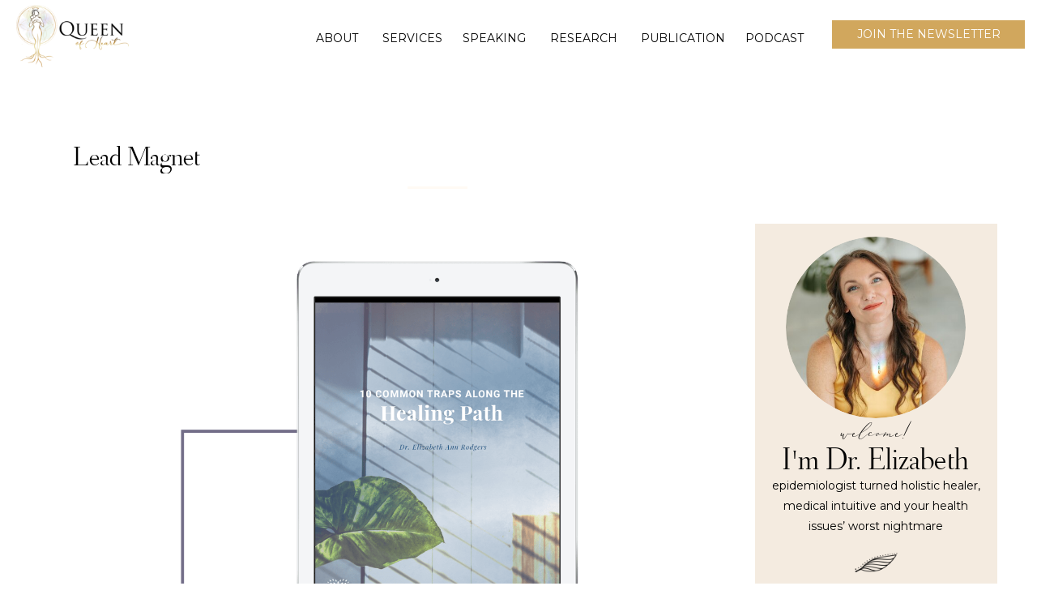

--- FILE ---
content_type: text/html; charset=UTF-8
request_url: https://drelizabethrodgers.com/lead-magnet/
body_size: 17627
content:
<!DOCTYPE html>
<html lang="en-US" class="d">
<head>
<link rel="stylesheet" type="text/css" href="//lib.showit.co/engine/2.6.2/showit.css" />
<meta name='robots' content='index, follow, max-image-preview:large, max-snippet:-1, max-video-preview:-1' />

            <script data-no-defer="1" data-ezscrex="false" data-cfasync="false" data-pagespeed-no-defer data-cookieconsent="ignore">
                var ctPublicFunctions = {"_ajax_nonce":"5a34b74d50","_rest_nonce":"5a925d495b","_ajax_url":"\/wp-admin\/admin-ajax.php","_rest_url":"https:\/\/drelizabethrodgers.com\/wp-json\/","data__cookies_type":"native","data__ajax_type":false,"data__bot_detector_enabled":1,"data__frontend_data_log_enabled":1,"cookiePrefix":"","wprocket_detected":false,"host_url":"drelizabethrodgers.com","text__ee_click_to_select":"Click to select the whole data","text__ee_original_email":"The complete one is","text__ee_got_it":"Got it","text__ee_blocked":"Blocked","text__ee_cannot_connect":"Cannot connect","text__ee_cannot_decode":"Can not decode email. Unknown reason","text__ee_email_decoder":"CleanTalk email decoder","text__ee_wait_for_decoding":"The magic is on the way!","text__ee_decoding_process":"Please wait a few seconds while we decode the contact data."}
            </script>
        
            <script data-no-defer="1" data-ezscrex="false" data-cfasync="false" data-pagespeed-no-defer data-cookieconsent="ignore">
                var ctPublic = {"_ajax_nonce":"5a34b74d50","settings__forms__check_internal":"0","settings__forms__check_external":"0","settings__forms__force_protection":0,"settings__forms__search_test":"0","settings__data__bot_detector_enabled":1,"settings__sfw__anti_crawler":0,"blog_home":"https:\/\/drelizabethrodgers.com\/","pixel__setting":"3","pixel__enabled":false,"pixel__url":"https:\/\/moderate9-v4.cleantalk.org\/pixel\/61d885063fcf09b07e329e94a5301b27.gif","data__email_check_before_post":"1","data__email_check_exist_post":1,"data__cookies_type":"native","data__key_is_ok":true,"data__visible_fields_required":true,"wl_brandname":"Anti-Spam by CleanTalk","wl_brandname_short":"CleanTalk","ct_checkjs_key":1972374952,"emailEncoderPassKey":"65478d438c0047d7118a05f2a9a33dcc","bot_detector_forms_excluded":"W10=","advancedCacheExists":false,"varnishCacheExists":false,"wc_ajax_add_to_cart":false}
            </script>
        
	<!-- This site is optimized with the Yoast SEO plugin v26.3 - https://yoast.com/wordpress/plugins/seo/ -->
	<title>Lead Magnet - drelizabethrodgers.com</title>
	<link rel="canonical" href="https://drelizabethrodgers.com/lead-magnet/" />
	<meta property="og:locale" content="en_US" />
	<meta property="og:type" content="article" />
	<meta property="og:title" content="Lead Magnet - drelizabethrodgers.com" />
	<meta property="og:description" content="&nbsp; 10 Common Traps Along the Healing Path There are many unknown traps along the healing path into which we can easily fall.&nbsp; These are 10 of the most common traps that occur and the truth behind the misinformation surrounding them. Download now" />
	<meta property="og:url" content="https://drelizabethrodgers.com/lead-magnet/" />
	<meta property="og:site_name" content="drelizabethrodgers.com" />
	<meta property="og:image" content="https://images.squarespace-cdn.com/content/v1/5ef348c8515832774d91530d/1595339951299-3UBHAIU06BJFVV37SKQG/holistic+health+coach+-+10+Common+Traps+Along+the+Healing+Path+free+download+mockup.png" />
	<meta name="twitter:card" content="summary_large_image" />
	<script type="application/ld+json" class="yoast-schema-graph">{"@context":"https://schema.org","@graph":[{"@type":"WebPage","@id":"https://drelizabethrodgers.com/lead-magnet/","url":"https://drelizabethrodgers.com/lead-magnet/","name":"Lead Magnet - drelizabethrodgers.com","isPartOf":{"@id":"https://drelizabethrodgers.com/#website"},"primaryImageOfPage":{"@id":"https://drelizabethrodgers.com/lead-magnet/#primaryimage"},"image":{"@id":"https://drelizabethrodgers.com/lead-magnet/#primaryimage"},"thumbnailUrl":"https://images.squarespace-cdn.com/content/v1/5ef348c8515832774d91530d/1595339951299-3UBHAIU06BJFVV37SKQG/holistic+health+coach+-+10+Common+Traps+Along+the+Healing+Path+free+download+mockup.png","datePublished":"2021-10-21T23:53:18+00:00","breadcrumb":{"@id":"https://drelizabethrodgers.com/lead-magnet/#breadcrumb"},"inLanguage":"en-US","potentialAction":[{"@type":"ReadAction","target":["https://drelizabethrodgers.com/lead-magnet/"]}]},{"@type":"ImageObject","inLanguage":"en-US","@id":"https://drelizabethrodgers.com/lead-magnet/#primaryimage","url":"https://images.squarespace-cdn.com/content/v1/5ef348c8515832774d91530d/1595339951299-3UBHAIU06BJFVV37SKQG/holistic+health+coach+-+10+Common+Traps+Along+the+Healing+Path+free+download+mockup.png","contentUrl":"https://images.squarespace-cdn.com/content/v1/5ef348c8515832774d91530d/1595339951299-3UBHAIU06BJFVV37SKQG/holistic+health+coach+-+10+Common+Traps+Along+the+Healing+Path+free+download+mockup.png"},{"@type":"BreadcrumbList","@id":"https://drelizabethrodgers.com/lead-magnet/#breadcrumb","itemListElement":[{"@type":"ListItem","position":1,"name":"Home","item":"https://drelizabethrodgers.com/"},{"@type":"ListItem","position":2,"name":"Lead Magnet"}]},{"@type":"WebSite","@id":"https://drelizabethrodgers.com/#website","url":"https://drelizabethrodgers.com/","name":"drelizabethrodgers.com","description":"","potentialAction":[{"@type":"SearchAction","target":{"@type":"EntryPoint","urlTemplate":"https://drelizabethrodgers.com/?s={search_term_string}"},"query-input":{"@type":"PropertyValueSpecification","valueRequired":true,"valueName":"search_term_string"}}],"inLanguage":"en-US"}]}</script>
	<!-- / Yoast SEO plugin. -->


<link rel='dns-prefetch' href='//fd.cleantalk.org' />
<link rel="alternate" type="application/rss+xml" title="drelizabethrodgers.com &raquo; Feed" href="https://drelizabethrodgers.com/feed/" />
<link rel="alternate" type="application/rss+xml" title="drelizabethrodgers.com &raquo; Comments Feed" href="https://drelizabethrodgers.com/comments/feed/" />
<script type="text/javascript">
/* <![CDATA[ */
window._wpemojiSettings = {"baseUrl":"https:\/\/s.w.org\/images\/core\/emoji\/16.0.1\/72x72\/","ext":".png","svgUrl":"https:\/\/s.w.org\/images\/core\/emoji\/16.0.1\/svg\/","svgExt":".svg","source":{"concatemoji":"https:\/\/drelizabethrodgers.com\/wp-includes\/js\/wp-emoji-release.min.js?ver=6.8.3"}};
/*! This file is auto-generated */
!function(s,n){var o,i,e;function c(e){try{var t={supportTests:e,timestamp:(new Date).valueOf()};sessionStorage.setItem(o,JSON.stringify(t))}catch(e){}}function p(e,t,n){e.clearRect(0,0,e.canvas.width,e.canvas.height),e.fillText(t,0,0);var t=new Uint32Array(e.getImageData(0,0,e.canvas.width,e.canvas.height).data),a=(e.clearRect(0,0,e.canvas.width,e.canvas.height),e.fillText(n,0,0),new Uint32Array(e.getImageData(0,0,e.canvas.width,e.canvas.height).data));return t.every(function(e,t){return e===a[t]})}function u(e,t){e.clearRect(0,0,e.canvas.width,e.canvas.height),e.fillText(t,0,0);for(var n=e.getImageData(16,16,1,1),a=0;a<n.data.length;a++)if(0!==n.data[a])return!1;return!0}function f(e,t,n,a){switch(t){case"flag":return n(e,"\ud83c\udff3\ufe0f\u200d\u26a7\ufe0f","\ud83c\udff3\ufe0f\u200b\u26a7\ufe0f")?!1:!n(e,"\ud83c\udde8\ud83c\uddf6","\ud83c\udde8\u200b\ud83c\uddf6")&&!n(e,"\ud83c\udff4\udb40\udc67\udb40\udc62\udb40\udc65\udb40\udc6e\udb40\udc67\udb40\udc7f","\ud83c\udff4\u200b\udb40\udc67\u200b\udb40\udc62\u200b\udb40\udc65\u200b\udb40\udc6e\u200b\udb40\udc67\u200b\udb40\udc7f");case"emoji":return!a(e,"\ud83e\udedf")}return!1}function g(e,t,n,a){var r="undefined"!=typeof WorkerGlobalScope&&self instanceof WorkerGlobalScope?new OffscreenCanvas(300,150):s.createElement("canvas"),o=r.getContext("2d",{willReadFrequently:!0}),i=(o.textBaseline="top",o.font="600 32px Arial",{});return e.forEach(function(e){i[e]=t(o,e,n,a)}),i}function t(e){var t=s.createElement("script");t.src=e,t.defer=!0,s.head.appendChild(t)}"undefined"!=typeof Promise&&(o="wpEmojiSettingsSupports",i=["flag","emoji"],n.supports={everything:!0,everythingExceptFlag:!0},e=new Promise(function(e){s.addEventListener("DOMContentLoaded",e,{once:!0})}),new Promise(function(t){var n=function(){try{var e=JSON.parse(sessionStorage.getItem(o));if("object"==typeof e&&"number"==typeof e.timestamp&&(new Date).valueOf()<e.timestamp+604800&&"object"==typeof e.supportTests)return e.supportTests}catch(e){}return null}();if(!n){if("undefined"!=typeof Worker&&"undefined"!=typeof OffscreenCanvas&&"undefined"!=typeof URL&&URL.createObjectURL&&"undefined"!=typeof Blob)try{var e="postMessage("+g.toString()+"("+[JSON.stringify(i),f.toString(),p.toString(),u.toString()].join(",")+"));",a=new Blob([e],{type:"text/javascript"}),r=new Worker(URL.createObjectURL(a),{name:"wpTestEmojiSupports"});return void(r.onmessage=function(e){c(n=e.data),r.terminate(),t(n)})}catch(e){}c(n=g(i,f,p,u))}t(n)}).then(function(e){for(var t in e)n.supports[t]=e[t],n.supports.everything=n.supports.everything&&n.supports[t],"flag"!==t&&(n.supports.everythingExceptFlag=n.supports.everythingExceptFlag&&n.supports[t]);n.supports.everythingExceptFlag=n.supports.everythingExceptFlag&&!n.supports.flag,n.DOMReady=!1,n.readyCallback=function(){n.DOMReady=!0}}).then(function(){return e}).then(function(){var e;n.supports.everything||(n.readyCallback(),(e=n.source||{}).concatemoji?t(e.concatemoji):e.wpemoji&&e.twemoji&&(t(e.twemoji),t(e.wpemoji)))}))}((window,document),window._wpemojiSettings);
/* ]]> */
</script>
<style id='wp-emoji-styles-inline-css' type='text/css'>

	img.wp-smiley, img.emoji {
		display: inline !important;
		border: none !important;
		box-shadow: none !important;
		height: 1em !important;
		width: 1em !important;
		margin: 0 0.07em !important;
		vertical-align: -0.1em !important;
		background: none !important;
		padding: 0 !important;
	}
</style>
<link rel='stylesheet' id='wp-block-library-css' href='https://drelizabethrodgers.com/wp-includes/css/dist/block-library/style.min.css?ver=6.8.3' type='text/css' media='all' />
<style id='classic-theme-styles-inline-css' type='text/css'>
/*! This file is auto-generated */
.wp-block-button__link{color:#fff;background-color:#32373c;border-radius:9999px;box-shadow:none;text-decoration:none;padding:calc(.667em + 2px) calc(1.333em + 2px);font-size:1.125em}.wp-block-file__button{background:#32373c;color:#fff;text-decoration:none}
</style>
<style id='global-styles-inline-css' type='text/css'>
:root{--wp--preset--aspect-ratio--square: 1;--wp--preset--aspect-ratio--4-3: 4/3;--wp--preset--aspect-ratio--3-4: 3/4;--wp--preset--aspect-ratio--3-2: 3/2;--wp--preset--aspect-ratio--2-3: 2/3;--wp--preset--aspect-ratio--16-9: 16/9;--wp--preset--aspect-ratio--9-16: 9/16;--wp--preset--color--black: #000000;--wp--preset--color--cyan-bluish-gray: #abb8c3;--wp--preset--color--white: #ffffff;--wp--preset--color--pale-pink: #f78da7;--wp--preset--color--vivid-red: #cf2e2e;--wp--preset--color--luminous-vivid-orange: #ff6900;--wp--preset--color--luminous-vivid-amber: #fcb900;--wp--preset--color--light-green-cyan: #7bdcb5;--wp--preset--color--vivid-green-cyan: #00d084;--wp--preset--color--pale-cyan-blue: #8ed1fc;--wp--preset--color--vivid-cyan-blue: #0693e3;--wp--preset--color--vivid-purple: #9b51e0;--wp--preset--gradient--vivid-cyan-blue-to-vivid-purple: linear-gradient(135deg,rgba(6,147,227,1) 0%,rgb(155,81,224) 100%);--wp--preset--gradient--light-green-cyan-to-vivid-green-cyan: linear-gradient(135deg,rgb(122,220,180) 0%,rgb(0,208,130) 100%);--wp--preset--gradient--luminous-vivid-amber-to-luminous-vivid-orange: linear-gradient(135deg,rgba(252,185,0,1) 0%,rgba(255,105,0,1) 100%);--wp--preset--gradient--luminous-vivid-orange-to-vivid-red: linear-gradient(135deg,rgba(255,105,0,1) 0%,rgb(207,46,46) 100%);--wp--preset--gradient--very-light-gray-to-cyan-bluish-gray: linear-gradient(135deg,rgb(238,238,238) 0%,rgb(169,184,195) 100%);--wp--preset--gradient--cool-to-warm-spectrum: linear-gradient(135deg,rgb(74,234,220) 0%,rgb(151,120,209) 20%,rgb(207,42,186) 40%,rgb(238,44,130) 60%,rgb(251,105,98) 80%,rgb(254,248,76) 100%);--wp--preset--gradient--blush-light-purple: linear-gradient(135deg,rgb(255,206,236) 0%,rgb(152,150,240) 100%);--wp--preset--gradient--blush-bordeaux: linear-gradient(135deg,rgb(254,205,165) 0%,rgb(254,45,45) 50%,rgb(107,0,62) 100%);--wp--preset--gradient--luminous-dusk: linear-gradient(135deg,rgb(255,203,112) 0%,rgb(199,81,192) 50%,rgb(65,88,208) 100%);--wp--preset--gradient--pale-ocean: linear-gradient(135deg,rgb(255,245,203) 0%,rgb(182,227,212) 50%,rgb(51,167,181) 100%);--wp--preset--gradient--electric-grass: linear-gradient(135deg,rgb(202,248,128) 0%,rgb(113,206,126) 100%);--wp--preset--gradient--midnight: linear-gradient(135deg,rgb(2,3,129) 0%,rgb(40,116,252) 100%);--wp--preset--font-size--small: 13px;--wp--preset--font-size--medium: 20px;--wp--preset--font-size--large: 36px;--wp--preset--font-size--x-large: 42px;--wp--preset--spacing--20: 0.44rem;--wp--preset--spacing--30: 0.67rem;--wp--preset--spacing--40: 1rem;--wp--preset--spacing--50: 1.5rem;--wp--preset--spacing--60: 2.25rem;--wp--preset--spacing--70: 3.38rem;--wp--preset--spacing--80: 5.06rem;--wp--preset--shadow--natural: 6px 6px 9px rgba(0, 0, 0, 0.2);--wp--preset--shadow--deep: 12px 12px 50px rgba(0, 0, 0, 0.4);--wp--preset--shadow--sharp: 6px 6px 0px rgba(0, 0, 0, 0.2);--wp--preset--shadow--outlined: 6px 6px 0px -3px rgba(255, 255, 255, 1), 6px 6px rgba(0, 0, 0, 1);--wp--preset--shadow--crisp: 6px 6px 0px rgba(0, 0, 0, 1);}:where(.is-layout-flex){gap: 0.5em;}:where(.is-layout-grid){gap: 0.5em;}body .is-layout-flex{display: flex;}.is-layout-flex{flex-wrap: wrap;align-items: center;}.is-layout-flex > :is(*, div){margin: 0;}body .is-layout-grid{display: grid;}.is-layout-grid > :is(*, div){margin: 0;}:where(.wp-block-columns.is-layout-flex){gap: 2em;}:where(.wp-block-columns.is-layout-grid){gap: 2em;}:where(.wp-block-post-template.is-layout-flex){gap: 1.25em;}:where(.wp-block-post-template.is-layout-grid){gap: 1.25em;}.has-black-color{color: var(--wp--preset--color--black) !important;}.has-cyan-bluish-gray-color{color: var(--wp--preset--color--cyan-bluish-gray) !important;}.has-white-color{color: var(--wp--preset--color--white) !important;}.has-pale-pink-color{color: var(--wp--preset--color--pale-pink) !important;}.has-vivid-red-color{color: var(--wp--preset--color--vivid-red) !important;}.has-luminous-vivid-orange-color{color: var(--wp--preset--color--luminous-vivid-orange) !important;}.has-luminous-vivid-amber-color{color: var(--wp--preset--color--luminous-vivid-amber) !important;}.has-light-green-cyan-color{color: var(--wp--preset--color--light-green-cyan) !important;}.has-vivid-green-cyan-color{color: var(--wp--preset--color--vivid-green-cyan) !important;}.has-pale-cyan-blue-color{color: var(--wp--preset--color--pale-cyan-blue) !important;}.has-vivid-cyan-blue-color{color: var(--wp--preset--color--vivid-cyan-blue) !important;}.has-vivid-purple-color{color: var(--wp--preset--color--vivid-purple) !important;}.has-black-background-color{background-color: var(--wp--preset--color--black) !important;}.has-cyan-bluish-gray-background-color{background-color: var(--wp--preset--color--cyan-bluish-gray) !important;}.has-white-background-color{background-color: var(--wp--preset--color--white) !important;}.has-pale-pink-background-color{background-color: var(--wp--preset--color--pale-pink) !important;}.has-vivid-red-background-color{background-color: var(--wp--preset--color--vivid-red) !important;}.has-luminous-vivid-orange-background-color{background-color: var(--wp--preset--color--luminous-vivid-orange) !important;}.has-luminous-vivid-amber-background-color{background-color: var(--wp--preset--color--luminous-vivid-amber) !important;}.has-light-green-cyan-background-color{background-color: var(--wp--preset--color--light-green-cyan) !important;}.has-vivid-green-cyan-background-color{background-color: var(--wp--preset--color--vivid-green-cyan) !important;}.has-pale-cyan-blue-background-color{background-color: var(--wp--preset--color--pale-cyan-blue) !important;}.has-vivid-cyan-blue-background-color{background-color: var(--wp--preset--color--vivid-cyan-blue) !important;}.has-vivid-purple-background-color{background-color: var(--wp--preset--color--vivid-purple) !important;}.has-black-border-color{border-color: var(--wp--preset--color--black) !important;}.has-cyan-bluish-gray-border-color{border-color: var(--wp--preset--color--cyan-bluish-gray) !important;}.has-white-border-color{border-color: var(--wp--preset--color--white) !important;}.has-pale-pink-border-color{border-color: var(--wp--preset--color--pale-pink) !important;}.has-vivid-red-border-color{border-color: var(--wp--preset--color--vivid-red) !important;}.has-luminous-vivid-orange-border-color{border-color: var(--wp--preset--color--luminous-vivid-orange) !important;}.has-luminous-vivid-amber-border-color{border-color: var(--wp--preset--color--luminous-vivid-amber) !important;}.has-light-green-cyan-border-color{border-color: var(--wp--preset--color--light-green-cyan) !important;}.has-vivid-green-cyan-border-color{border-color: var(--wp--preset--color--vivid-green-cyan) !important;}.has-pale-cyan-blue-border-color{border-color: var(--wp--preset--color--pale-cyan-blue) !important;}.has-vivid-cyan-blue-border-color{border-color: var(--wp--preset--color--vivid-cyan-blue) !important;}.has-vivid-purple-border-color{border-color: var(--wp--preset--color--vivid-purple) !important;}.has-vivid-cyan-blue-to-vivid-purple-gradient-background{background: var(--wp--preset--gradient--vivid-cyan-blue-to-vivid-purple) !important;}.has-light-green-cyan-to-vivid-green-cyan-gradient-background{background: var(--wp--preset--gradient--light-green-cyan-to-vivid-green-cyan) !important;}.has-luminous-vivid-amber-to-luminous-vivid-orange-gradient-background{background: var(--wp--preset--gradient--luminous-vivid-amber-to-luminous-vivid-orange) !important;}.has-luminous-vivid-orange-to-vivid-red-gradient-background{background: var(--wp--preset--gradient--luminous-vivid-orange-to-vivid-red) !important;}.has-very-light-gray-to-cyan-bluish-gray-gradient-background{background: var(--wp--preset--gradient--very-light-gray-to-cyan-bluish-gray) !important;}.has-cool-to-warm-spectrum-gradient-background{background: var(--wp--preset--gradient--cool-to-warm-spectrum) !important;}.has-blush-light-purple-gradient-background{background: var(--wp--preset--gradient--blush-light-purple) !important;}.has-blush-bordeaux-gradient-background{background: var(--wp--preset--gradient--blush-bordeaux) !important;}.has-luminous-dusk-gradient-background{background: var(--wp--preset--gradient--luminous-dusk) !important;}.has-pale-ocean-gradient-background{background: var(--wp--preset--gradient--pale-ocean) !important;}.has-electric-grass-gradient-background{background: var(--wp--preset--gradient--electric-grass) !important;}.has-midnight-gradient-background{background: var(--wp--preset--gradient--midnight) !important;}.has-small-font-size{font-size: var(--wp--preset--font-size--small) !important;}.has-medium-font-size{font-size: var(--wp--preset--font-size--medium) !important;}.has-large-font-size{font-size: var(--wp--preset--font-size--large) !important;}.has-x-large-font-size{font-size: var(--wp--preset--font-size--x-large) !important;}
:where(.wp-block-post-template.is-layout-flex){gap: 1.25em;}:where(.wp-block-post-template.is-layout-grid){gap: 1.25em;}
:where(.wp-block-columns.is-layout-flex){gap: 2em;}:where(.wp-block-columns.is-layout-grid){gap: 2em;}
:root :where(.wp-block-pullquote){font-size: 1.5em;line-height: 1.6;}
</style>
<link rel='stylesheet' id='cleantalk-public-css-css' href='https://drelizabethrodgers.com/wp-content/plugins/cleantalk-spam-protect/css/cleantalk-public.min.css?ver=6.67_1762442571' type='text/css' media='all' />
<link rel='stylesheet' id='cleantalk-email-decoder-css-css' href='https://drelizabethrodgers.com/wp-content/plugins/cleantalk-spam-protect/css/cleantalk-email-decoder.min.css?ver=6.67_1762442571' type='text/css' media='all' />
<script type="text/javascript" src="https://drelizabethrodgers.com/wp-content/plugins/cleantalk-spam-protect/js/apbct-public-bundle.min.js?ver=6.67_1762442571" id="apbct-public-bundle.min-js-js"></script>
<script type="text/javascript" src="https://fd.cleantalk.org/ct-bot-detector-wrapper.js?ver=6.67" id="ct_bot_detector-js" defer="defer" data-wp-strategy="defer"></script>
<script type="text/javascript" src="https://drelizabethrodgers.com/wp-includes/js/jquery/jquery.min.js?ver=3.7.1" id="jquery-core-js"></script>
<script type="text/javascript" src="https://drelizabethrodgers.com/wp-includes/js/jquery/jquery-migrate.min.js?ver=3.4.1" id="jquery-migrate-js"></script>
<script type="text/javascript" src="https://drelizabethrodgers.com/wp-content/plugins/showit/public/js/showit.js?ver=1765999374" id="si-script-js"></script>
<link rel="https://api.w.org/" href="https://drelizabethrodgers.com/wp-json/" /><link rel="alternate" title="JSON" type="application/json" href="https://drelizabethrodgers.com/wp-json/wp/v2/pages/49" /><link rel="EditURI" type="application/rsd+xml" title="RSD" href="https://drelizabethrodgers.com/xmlrpc.php?rsd" />
<link rel='shortlink' href='https://drelizabethrodgers.com/?p=49' />
<link rel="alternate" title="oEmbed (JSON)" type="application/json+oembed" href="https://drelizabethrodgers.com/wp-json/oembed/1.0/embed?url=https%3A%2F%2Fdrelizabethrodgers.com%2Flead-magnet%2F" />
<link rel="alternate" title="oEmbed (XML)" type="text/xml+oembed" href="https://drelizabethrodgers.com/wp-json/oembed/1.0/embed?url=https%3A%2F%2Fdrelizabethrodgers.com%2Flead-magnet%2F&#038;format=xml" />

<meta charset="UTF-8" />
<meta name="viewport" content="width=device-width, initial-scale=1" />
<link rel="icon" type="image/png" href="//static.showit.co/200/q6YMUOkuSZ-DxkPuQQ_Pbw/151945/favicon.png" />
<link rel="preconnect" href="https://static.showit.co" />

<link rel="preconnect" href="https://fonts.googleapis.com">
<link rel="preconnect" href="https://fonts.gstatic.com" crossorigin>
<link href="https://fonts.googleapis.com/css?family=Montserrat:400" rel="stylesheet" type="text/css"/>
<style>
@font-face{font-family:Didot Regular;src:url('//static.showit.co/file/jhgK68hXSoGoOfu8UNefnw/shared/ef55181b-76ab-4ca4-91c4-0f5c6a004363.woff');}
@font-face{font-family:White Garden Script;src:url('//static.showit.co/file/ZHq1OvGRSXuA9eFGrKjxeQ/shared/whitegardenscriptpro-regular.woff');}
</style>
<script id="init_data" type="application/json">
{"mobile":{"w":320},"desktop":{"w":1200,"defaultTrIn":{"type":"fade"},"defaultTrOut":{"type":"fade"},"bgFillType":"color","bgColor":"#000000:0"},"sid":"pnv0rawhqxmwurlzn53ong","break":768,"assetURL":"//static.showit.co","contactFormId":"151945/279968","cfAction":"aHR0cHM6Ly9jbGllbnRzZXJ2aWNlLnNob3dpdC5jby9jb250YWN0Zm9ybQ==","sgAction":"aHR0cHM6Ly9jbGllbnRzZXJ2aWNlLnNob3dpdC5jby9zb2NpYWxncmlk","blockData":[{"slug":"header","visible":"a","states":[],"d":{"h":1,"w":1200,"locking":{"side":"st","scrollOffset":1},"bgFillType":"color","bgColor":"#000000:0","bgMediaType":"image"},"m":{"h":82,"w":320,"locking":{"side":"st","scrollOffset":1},"bgFillType":"color","bgColor":"colors-7","bgMediaType":"none"}},{"slug":"sidebar","visible":"d","states":[],"d":{"h":1,"w":1200,"locking":{"offset":100,"side":"st"},"bgFillType":"color","bgColor":"#000000:0","bgMediaType":"none"},"m":{"h":300,"w":320,"bgFillType":"color","bgColor":"#FFFFFF","bgMediaType":"none"}},{"slug":"post-title","visible":"a","states":[],"d":{"h":211,"w":1200,"locking":{"offset":100},"nature":"dH","bgFillType":"color","bgColor":"#FFFFFF","bgMediaType":"none"},"m":{"h":52,"w":320,"nature":"dH","bgFillType":"color","bgColor":"#FFFFFF","bgMediaType":"none"}},{"slug":"post-meta","visible":"a","states":[],"d":{"h":204,"w":1200,"nature":"dH","bgFillType":"color","bgColor":"#FFFFFF","bgMediaType":"none"},"m":{"h":343,"w":320,"nature":"dH","bgFillType":"color","bgColor":"#FFFFFF","bgMediaType":"none"}},{"slug":"follow","visible":"a","states":[],"d":{"h":400,"w":1200,"bgFillType":"color","bgColor":"#FFFFFF","bgMediaType":"none"},"m":{"h":200,"w":320,"bgFillType":"color","bgColor":"#FFFFFF","bgMediaType":"none"}},{"slug":"footer","visible":"a","states":[],"d":{"h":393,"w":1200,"bgFillType":"color","bgColor":"colors-4","bgMediaType":"none"},"m":{"h":663,"w":320,"bgFillType":"color","bgColor":"colors-4","bgMediaType":"none"}},{"slug":"mobile-nav","visible":"m","states":[],"d":{"h":200,"w":1200,"bgFillType":"color","bgColor":"colors-7","bgMediaType":"none"},"m":{"h":600,"w":320,"locking":{"side":"t"},"bgFillType":"color","bgColor":"colors-6","bgMediaType":"none"}}],"elementData":[{"type":"simple","visible":"d","id":"header_0","blockId":"header","m":{"x":48,"y":9,"w":224,"h":42,"a":0},"d":{"x":947,"y":25,"w":238,"h":35,"a":0,"lockH":"r"}},{"type":"text","visible":"d","id":"header_1","blockId":"header","m":{"x":53,"y":41,"w":83,"h":21,"a":0},"d":{"x":958,"y":30,"w":217,"h":26,"a":0,"lockH":"r"}},{"type":"text","visible":"d","id":"header_2","blockId":"header","m":{"x":109,"y":32,"w":102.60000000000001,"h":19,"a":0},"d":{"x":392,"y":35,"w":68,"h":19,"a":0,"lockH":"r"}},{"type":"text","visible":"d","id":"header_3","blockId":"header","m":{"x":109,"y":32,"w":102.60000000000001,"h":19,"a":0},"d":{"x":491,"y":35,"w":76,"h":19,"a":0,"lockH":"r"}},{"type":"text","visible":"d","id":"header_4","blockId":"header","m":{"x":109,"y":32,"w":102.60000000000001,"h":19,"a":0},"d":{"x":840,"y":35,"w":72,"h":19,"a":0,"lockH":"r"}},{"type":"icon","visible":"m","id":"header_5","blockId":"header","m":{"x":245,"y":16,"w":50,"h":50,"a":0},"d":{"x":550,"y":-49,"w":100,"h":100,"a":0},"pc":[{"type":"show","block":"mobile-nav"}]},{"type":"graphic","visible":"a","id":"header_6","blockId":"header","m":{"x":1,"y":13,"w":107,"h":57,"a":0,"gs":{"t":"fit"}},"d":{"x":20,"y":-5,"w":139,"h":99,"a":0,"gs":{"t":"fit"},"lockH":"l"},"c":{"key":"A7YdM3QXd1-MrGXnhcJVEw/151945/queen_of_heart.png","aspect_ratio":1.80905}},{"type":"text","visible":"d","id":"header_7","blockId":"header","m":{"x":109,"y":32,"w":102.60000000000001,"h":19,"a":0},"d":{"x":310,"y":35,"w":51,"h":19,"a":0,"lockH":"r"}},{"type":"text","visible":"d","id":"header_8","blockId":"header","m":{"x":109,"y":32,"w":102.60000000000001,"h":19,"a":0},"d":{"x":599,"y":35,"w":81,"h":19,"a":0,"lockH":"r"}},{"type":"text","visible":"d","id":"header_9","blockId":"header","m":{"x":109,"y":32,"w":102.60000000000001,"h":19,"a":0},"d":{"x":711,"y":35,"w":98,"h":19,"a":0,"lockH":"r"}},{"type":"simple","visible":"a","id":"sidebar_0","blockId":"sidebar","m":{"x":48,"y":110,"w":224,"h":140,"a":0},"d":{"x":892,"y":176,"w":299,"h":1193,"a":0}},{"type":"icon","visible":"a","id":"sidebar_1","blockId":"sidebar","m":{"x":216,"y":253,"w":26,"h":26,"a":0},"d":{"x":1091,"y":1319,"w":30,"h":30,"a":0}},{"type":"icon","visible":"a","id":"sidebar_2","blockId":"sidebar","m":{"x":121,"y":253,"w":26,"h":26,"a":0},"d":{"x":1034,"y":1319,"w":30,"h":30,"a":0}},{"type":"icon","visible":"a","id":"sidebar_3","blockId":"sidebar","m":{"x":78,"y":253,"w":26,"h":26,"a":0},"d":{"x":982,"y":1319,"w":30,"h":30,"a":0}},{"type":"graphic","visible":"a","id":"sidebar_4","blockId":"sidebar","m":{"x":113,"y":110,"w":95,"h":140,"a":0},"d":{"x":930,"y":192,"w":222,"h":224,"a":0},"c":{"key":"2PSIcM3Mf0r668k68FYz1Q/151945/elizabeth_rodgers_in_yellow_shirt.jpg","aspect_ratio":0.6664}},{"type":"simple","visible":"a","id":"sidebar_5","blockId":"sidebar","m":{"x":48,"y":110,"w":224,"h":140,"a":0},"d":{"x":908,"y":754,"w":265,"h":409,"a":0}},{"type":"text","visible":"a","id":"sidebar_6","blockId":"sidebar","m":{"x":82,"y":162,"w":155.4,"h":37,"a":0},"d":{"x":899,"y":441,"w":283,"h":40,"a":0}},{"type":"text","visible":"a","id":"sidebar_7","blockId":"sidebar","m":{"x":109,"y":171,"w":102.60000000000001,"h":19,"a":0},"d":{"x":906,"y":487,"w":270,"h":75,"a":0}},{"type":"text","visible":"a","id":"sidebar_8","blockId":"sidebar","m":{"x":109,"y":171,"w":102.60000000000001,"h":19,"a":0},"d":{"x":989,"y":408,"w":104,"h":42,"a":0}},{"type":"text","visible":"a","id":"sidebar_9","blockId":"sidebar","m":{"x":82,"y":162,"w":155.4,"h":37,"a":0},"d":{"x":906,"y":891,"w":269,"h":23,"a":0}},{"type":"graphic","visible":"a","id":"sidebar_10","blockId":"sidebar","m":{"x":117,"y":110,"w":86,"h":140,"a":0},"d":{"x":991,"y":918,"w":99,"h":169,"a":0,"gs":{"t":"fit"}},"c":{"key":"cv5LGF96S7efYl5hi9SXoA/151945/home_detox_guide_mockup.png","aspect_ratio":0.508}},{"type":"text","visible":"a","id":"sidebar_11","blockId":"sidebar","m":{"x":109,"y":171,"w":102.60000000000001,"h":19,"a":0},"d":{"x":932,"y":1191,"w":219,"h":48,"a":0}},{"type":"simple","visible":"a","id":"sidebar_12","blockId":"sidebar","m":{"x":79,"y":794,"w":163,"h":30,"a":0},"d":{"x":949,"y":1097,"w":183,"h":35,"a":0}},{"type":"text","visible":"a","id":"sidebar_13","blockId":"sidebar","m":{"x":96,"y":798,"w":129,"h":23,"a":0},"d":{"x":962,"y":1104,"w":157,"h":28,"a":0}},{"type":"text","visible":"a","id":"sidebar_14","blockId":"sidebar","m":{"x":13,"y":191,"w":291,"h":128,"a":0},"d":{"x":911,"y":782,"w":260,"h":100,"a":0}},{"type":"text","visible":"a","id":"sidebar_15","blockId":"sidebar","m":{"x":109,"y":171,"w":102.60000000000001,"h":19,"a":0},"d":{"x":931,"y":635,"w":220,"h":23,"a":0}},{"type":"text","visible":"a","id":"sidebar_16","blockId":"sidebar","m":{"x":109,"y":171,"w":102.60000000000001,"h":19,"a":0},"d":{"x":955,"y":661,"w":198,"h":29,"a":0}},{"type":"simple","visible":"a","id":"sidebar_17","blockId":"sidebar","m":{"x":48,"y":110,"w":224,"h":140,"a":0},"d":{"x":954,"y":691,"w":202,"h":2,"a":0}},{"type":"icon","visible":"a","id":"sidebar_18","blockId":"sidebar","m":{"x":135,"y":155,"w":50,"h":50,"a":0},"d":{"x":923,"y":670,"w":28,"h":28,"a":0}},{"type":"graphic","visible":"a","id":"sidebar_19","blockId":"sidebar","m":{"x":90,"y":110,"w":140,"h":140,"a":0},"d":{"x":1000,"y":577,"w":81,"h":50,"a":0},"c":{"key":"EY6W-GVFQ-GHc5QzjzERfQ/shared/leaf_dot_icon_black.png","aspect_ratio":1}},{"type":"social","visible":"a","id":"sidebar_20","blockId":"sidebar","m":{"x":10,"y":105,"w":300,"h":90,"a":0},"d":{"x":894,"y":1247,"w":295,"h":53,"a":0}},{"type":"text","visible":"a","id":"post-title_0","blockId":"post-title","m":{"x":20,"y":19,"w":280,"h":33,"a":0},"d":{"x":50,"y":169,"w":900,"h":41.006,"a":0}},{"type":"simple","visible":"a","id":"post-meta_0","blockId":"post-meta","m":{"x":141.5,"y":9,"w":37,"h":3,"a":0},"d":{"x":463,"y":16,"w":74,"h":3,"a":0}},{"type":"text","visible":"a","id":"post-meta_1","blockId":"post-meta","m":{"x":20,"y":27,"w":280,"h":281,"a":0},"d":{"x":50,"y":39,"w":900,"h":99,"a":0}},{"type":"simple","visible":"a","id":"footer_0","blockId":"footer","m":{"x":8,"y":118,"w":317,"h":212,"a":0},"d":{"x":758,"y":109,"w":440,"h":183,"a":0,"lockH":"rs"}},{"type":"simple","visible":"a","id":"footer_1","blockId":"footer","m":{"x":0,"y":551,"w":323,"h":112,"a":0},"d":{"x":-3,"y":367,"w":1210,"h":29,"a":0,"lockH":"s"}},{"type":"text","visible":"m","id":"footer_2","blockId":"footer","m":{"x":47,"y":589,"w":227,"h":38,"a":0},"d":{"x":202,"y":371,"w":907,"h":17,"a":0}},{"type":"text","visible":"a","id":"footer_3","blockId":"footer","m":{"x":28,"y":78,"w":265,"h":54,"a":0},"d":{"x":134,"y":84,"w":932,"h":52,"a":0}},{"type":"text","visible":"a","id":"footer_4","blockId":"footer","m":{"x":20,"y":169,"w":125,"h":22,"a":0},"d":{"x":839,"y":140,"w":80,"h":29,"a":0}},{"type":"graphic","visible":"a","id":"footer_5","blockId":"footer","m":{"x":101,"y":-60,"w":119,"h":119,"a":0},"d":{"x":524,"y":-77,"w":153,"h":153,"a":0},"c":{"key":"A0kloAkdSCayI_NildpbTQ/shared/submark_1_black.png","aspect_ratio":0.99976}},{"type":"text","visible":"a","id":"footer_6","blockId":"footer","m":{"x":149,"y":354,"w":160,"h":53,"a":0},"d":{"x":298,"y":152,"w":258,"h":55,"a":0}},{"type":"text","visible":"a","id":"footer_7","blockId":"footer","m":{"x":20,"y":134,"w":55,"h":29,"a":0},"d":{"x":783,"y":167,"w":80,"h":40,"a":-90}},{"type":"text","visible":"a","id":"footer_8","blockId":"footer","m":{"x":154,"y":134,"w":145,"h":30,"a":0},"d":{"x":892,"y":202,"w":150,"h":40,"a":-90}},{"type":"text","visible":"a","id":"footer_9","blockId":"footer","m":{"x":155,"y":169,"w":124,"h":25,"a":0},"d":{"x":986,"y":140,"w":80,"h":29,"a":0}},{"type":"text","visible":"a","id":"footer_10","blockId":"footer","m":{"x":155,"y":194,"w":82,"h":30,"a":0},"d":{"x":986,"y":168,"w":80,"h":29,"a":0}},{"type":"text","visible":"a","id":"footer_11","blockId":"footer","m":{"x":20,"y":220,"w":55,"h":21,"a":0},"d":{"x":839,"y":198,"w":80,"h":29,"a":0}},{"type":"text","visible":"a","id":"footer_12","blockId":"footer","m":{"x":155,"y":219,"w":89,"h":21,"a":0},"d":{"x":986,"y":197,"w":80,"h":29,"a":0}},{"type":"icon","visible":"a","id":"footer_13","blockId":"footer","m":{"x":93,"y":497,"w":22,"h":23,"a":0},"d":{"x":10,"y":320,"w":20,"h":20,"a":-90}},{"type":"icon","visible":"a","id":"footer_14","blockId":"footer","m":{"x":131,"y":497,"w":22,"h":23,"a":0},"d":{"x":9,"y":299,"w":20,"h":20,"a":-90}},{"type":"icon","visible":"a","id":"footer_15","blockId":"footer","m":{"x":168,"y":497,"w":22,"h":23,"a":0},"d":{"x":8,"y":272,"w":20,"h":20,"a":-90}},{"type":"simple","visible":"a","id":"footer_16","blockId":"footer","m":{"x":-5,"y":384,"w":163,"h":1,"a":0},"d":{"x":-156,"y":194,"w":487,"h":1,"a":0,"lockH":"ls"}},{"type":"simple","visible":"a","id":"footer_17","blockId":"footer","m":{"x":123,"y":137,"w":1,"h":176,"a":0},"d":{"x":870,"y":260,"w":124,"h":1,"a":270}},{"type":"text","visible":"m","id":"footer_19","blockId":"footer","m":{"x":17,"y":627,"w":290,"h":25,"a":0},"d":{"x":202,"y":371,"w":907,"h":17,"a":0}},{"type":"text","visible":"m","id":"footer_20","blockId":"footer","m":{"x":20,"y":564,"w":284,"h":21,"a":0},"d":{"x":202,"y":371,"w":907,"h":17,"a":0}},{"type":"text","visible":"d","id":"footer_21","blockId":"footer","m":{"x":19,"y":725,"w":289,"h":47,"a":0},"d":{"x":147,"y":371,"w":907,"h":17,"a":0}},{"type":"simple","visible":"a","id":"footer_22","blockId":"footer","m":{"x":145,"y":250,"w":180,"h":28,"a":0},"d":{"x":987,"y":265,"w":187,"h":32,"a":0}},{"type":"text","visible":"a","id":"footer_23","blockId":"footer","m":{"x":156,"y":256,"w":150,"h":13,"a":0},"d":{"x":998,"y":273,"w":166,"h":17,"a":0}},{"type":"icon","visible":"a","id":"footer_24","blockId":"footer","m":{"x":206,"y":497,"w":22,"h":23,"a":0},"d":{"x":8,"y":245,"w":20,"h":20,"a":-90}},{"type":"social","visible":"a","id":"footer_25","blockId":"footer","m":{"x":3,"y":420,"w":318,"h":52,"a":0},"d":{"x":44,"y":229,"w":779,"h":125,"a":0}},{"type":"text","visible":"a","id":"footer_26","blockId":"footer","m":{"x":20,"y":194,"w":125,"h":22,"a":0},"d":{"x":839,"y":169,"w":80,"h":29,"a":0}},{"type":"text","visible":"a","id":"footer_27","blockId":"footer","m":{"x":20,"y":244,"w":81,"h":21,"a":0},"d":{"x":839,"y":226,"w":80,"h":29,"a":0}},{"type":"text","visible":"a","id":"footer_28","blockId":"footer","m":{"x":21,"y":268,"w":81,"h":21,"a":0},"d":{"x":839,"y":251,"w":80,"h":29,"a":0}},{"type":"simple","visible":"a","id":"mobile-nav_1","blockId":"mobile-nav","m":{"x":0,"y":50,"w":320,"h":83,"a":0},"d":{"x":488,"y":-110,"w":480,"h":80,"a":0}},{"type":"text","visible":"a","id":"mobile-nav_4","blockId":"mobile-nav","m":{"x":53,"y":452,"w":248,"h":30,"a":0},"d":{"x":885,"y":84,"w":60,"h":26,"a":0},"pc":[{"type":"hide","block":"mobile-nav"}]},{"type":"text","visible":"a","id":"mobile-nav_5","blockId":"mobile-nav","m":{"x":53,"y":416,"w":83,"h":29,"a":0},"d":{"x":983,"y":84,"w":65,"h":26,"a":0},"pc":[{"type":"hide","block":"mobile-nav"}]},{"type":"text","visible":"a","id":"mobile-nav_6","blockId":"mobile-nav","m":{"x":53,"y":378,"w":83,"h":30,"a":0},"d":{"x":1093,"y":84,"w":38,"h":26,"a":0},"pc":[{"type":"hide","block":"mobile-nav"}]},{"type":"text","visible":"a","id":"mobile-nav_7","blockId":"mobile-nav","m":{"x":53,"y":266,"w":153,"h":30,"a":0},"d":{"x":885,"y":84,"w":60,"h":26,"a":0},"pc":[{"type":"hide","block":"mobile-nav"}]},{"type":"text","visible":"a","id":"mobile-nav_8","blockId":"mobile-nav","m":{"x":53,"y":228,"w":196,"h":30,"a":0},"d":{"x":885,"y":84,"w":60,"h":26,"a":0},"pc":[{"type":"hide","block":"mobile-nav"}]},{"type":"text","visible":"a","id":"mobile-nav_9","blockId":"mobile-nav","m":{"x":53,"y":151,"w":83,"h":31,"a":0},"d":{"x":705,"y":84,"w":52,"h":26,"a":0},"pc":[{"type":"hide","block":"mobile-nav"}]},{"type":"graphic","visible":"a","id":"mobile-nav_10","blockId":"mobile-nav","m":{"x":1,"y":44,"w":144,"h":89,"a":0},"d":{"x":505,"y":30,"w":191,"h":140,"a":0,"gs":{"t":"fit"}},"c":{"key":"A7YdM3QXd1-MrGXnhcJVEw/151945/queen_of_heart.png","aspect_ratio":1.80905}},{"type":"text","visible":"a","id":"mobile-nav_11","blockId":"mobile-nav","m":{"x":53,"y":190,"w":83,"h":31,"a":0},"d":{"x":705,"y":84,"w":52,"h":26,"a":0},"pc":[{"type":"hide","block":"mobile-nav"}]},{"type":"text","visible":"a","id":"mobile-nav_12","blockId":"mobile-nav","m":{"x":53,"y":303,"w":153,"h":30,"a":0},"d":{"x":885,"y":84,"w":60,"h":26,"a":0},"pc":[{"type":"hide","block":"mobile-nav"}]},{"type":"text","visible":"a","id":"mobile-nav_13","blockId":"mobile-nav","m":{"x":53,"y":341,"w":153,"h":30,"a":0},"d":{"x":885,"y":84,"w":60,"h":26,"a":0},"pc":[{"type":"hide","block":"mobile-nav"}]}]}
</script>
<link
rel="stylesheet"
type="text/css"
href="https://cdnjs.cloudflare.com/ajax/libs/animate.css/3.4.0/animate.min.css"
/>


<script src="//lib.showit.co/engine/2.6.2/showit-lib.min.js"></script>
<script src="//lib.showit.co/engine/2.6.2/showit.min.js"></script>
<script>

function initPage(){

}
</script>

<style id="si-page-css">
html.m {background-color:rgba(0,0,0,0);}
html.d {background-color:rgba(0,0,0,0);}
.d .se:has(.st-primary) {border-radius:10px;box-shadow:none;opacity:1;overflow:hidden;}
.d .st-primary {padding:10px 14px 10px 14px;border-width:0px;border-color:rgba(0,0,0,1);background-color:rgba(0,0,0,1);background-image:none;border-radius:inherit;transition-duration:0.5s;}
.d .st-primary span {color:rgba(255,255,255,1);font-family:'Montserrat';font-weight:400;font-style:normal;font-size:18px;text-align:left;text-transform:uppercase;letter-spacing:0.1em;line-height:1.4;transition-duration:0.5s;}
.d .se:has(.st-primary:hover), .d .se:has(.trigger-child-hovers:hover .st-primary) {}
.d .st-primary.se-button:hover, .d .trigger-child-hovers:hover .st-primary.se-button {background-color:rgba(0,0,0,1);background-image:none;transition-property:background-color,background-image;}
.d .st-primary.se-button:hover span, .d .trigger-child-hovers:hover .st-primary.se-button span {}
.m .se:has(.st-primary) {border-radius:10px;box-shadow:none;opacity:1;overflow:hidden;}
.m .st-primary {padding:10px 14px 10px 14px;border-width:0px;border-color:rgba(0,0,0,1);background-color:rgba(0,0,0,1);background-image:none;border-radius:inherit;}
.m .st-primary span {color:rgba(255,255,255,1);font-family:'Montserrat';font-weight:400;font-style:normal;font-size:16px;text-align:left;text-transform:uppercase;letter-spacing:0.1em;line-height:1.2;}
.d .se:has(.st-secondary) {border-radius:10px;box-shadow:none;opacity:1;overflow:hidden;}
.d .st-secondary {padding:10px 14px 10px 14px;border-width:2px;border-color:rgba(0,0,0,1);background-color:rgba(0,0,0,0);background-image:none;border-radius:inherit;transition-duration:0.5s;}
.d .st-secondary span {color:rgba(0,0,0,1);font-family:'Montserrat';font-weight:400;font-style:normal;font-size:18px;text-align:left;text-transform:uppercase;letter-spacing:0.1em;line-height:1.4;transition-duration:0.5s;}
.d .se:has(.st-secondary:hover), .d .se:has(.trigger-child-hovers:hover .st-secondary) {}
.d .st-secondary.se-button:hover, .d .trigger-child-hovers:hover .st-secondary.se-button {border-color:rgba(0,0,0,0.7);background-color:rgba(0,0,0,0);background-image:none;transition-property:border-color,background-color,background-image;}
.d .st-secondary.se-button:hover span, .d .trigger-child-hovers:hover .st-secondary.se-button span {color:rgba(0,0,0,0.7);transition-property:color;}
.m .se:has(.st-secondary) {border-radius:10px;box-shadow:none;opacity:1;overflow:hidden;}
.m .st-secondary {padding:10px 14px 10px 14px;border-width:2px;border-color:rgba(0,0,0,1);background-color:rgba(0,0,0,0);background-image:none;border-radius:inherit;}
.m .st-secondary span {color:rgba(0,0,0,1);font-family:'Montserrat';font-weight:400;font-style:normal;font-size:16px;text-align:left;text-transform:uppercase;letter-spacing:0.1em;line-height:1.2;}
.d .st-d-title,.d .se-wpt h1 {color:rgba(0,0,0,1);line-height:1.2;letter-spacing:0em;font-size:40px;text-align:left;font-family:'Didot Regular';font-weight:400;font-style:normal;}
.d .se-wpt h1 {margin-bottom:30px;}
.d .st-d-title.se-rc a {color:rgba(0,0,0,1);}
.d .st-d-title.se-rc a:hover {text-decoration:underline;color:rgba(0,0,0,1);opacity:0.8;}
.m .st-m-title,.m .se-wpt h1 {color:rgba(0,0,0,1);line-height:1.2;letter-spacing:0em;font-size:35px;text-align:left;font-family:'Didot Regular';font-weight:400;font-style:normal;}
.m .se-wpt h1 {margin-bottom:20px;}
.m .st-m-title.se-rc a {color:rgba(0,0,0,1);}
.m .st-m-title.se-rc a:hover {text-decoration:underline;color:rgba(0,0,0,1);opacity:0.8;}
.d .st-d-heading,.d .se-wpt h2 {color:rgba(0,0,0,1);line-height:1.2;letter-spacing:0em;font-size:35px;text-align:left;font-family:'Didot Regular';font-weight:400;font-style:normal;}
.d .se-wpt h2 {margin-bottom:24px;}
.d .st-d-heading.se-rc a {color:rgba(0,0,0,1);}
.d .st-d-heading.se-rc a:hover {text-decoration:underline;color:rgba(0,0,0,1);opacity:0.8;}
.m .st-m-heading,.m .se-wpt h2 {color:rgba(0,0,0,1);line-height:1.2;letter-spacing:0em;font-size:30px;text-align:left;font-family:'Didot Regular';font-weight:400;font-style:normal;}
.m .se-wpt h2 {margin-bottom:20px;}
.m .st-m-heading.se-rc a {color:rgba(0,0,0,1);}
.m .st-m-heading.se-rc a:hover {text-decoration:underline;color:rgba(0,0,0,1);opacity:0.8;}
.d .st-d-subheading,.d .se-wpt h3 {color:rgba(0,0,0,1);text-transform:uppercase;line-height:1.4;letter-spacing:0.1em;font-size:18px;text-align:left;font-family:'Montserrat';font-weight:400;font-style:normal;}
.d .se-wpt h3 {margin-bottom:18px;}
.d .st-d-subheading.se-rc a {color:rgba(0,0,0,1);}
.d .st-d-subheading.se-rc a:hover {text-decoration:underline;color:rgba(0,0,0,1);opacity:0.8;}
.m .st-m-subheading,.m .se-wpt h3 {color:rgba(0,0,0,1);text-transform:uppercase;line-height:1.2;letter-spacing:0.1em;font-size:16px;text-align:left;font-family:'Montserrat';font-weight:400;font-style:normal;}
.m .se-wpt h3 {margin-bottom:18px;}
.m .st-m-subheading.se-rc a {color:rgba(0,0,0,1);}
.m .st-m-subheading.se-rc a:hover {text-decoration:underline;color:rgba(0,0,0,1);opacity:0.8;}
.d .st-d-paragraph {color:rgba(0,0,0,1);line-height:1.8;letter-spacing:0em;font-size:14px;text-align:left;font-family:'Montserrat';font-weight:400;font-style:normal;}
.d .se-wpt p {margin-bottom:16px;}
.d .st-d-paragraph.se-rc a {color:rgba(0,0,0,1);}
.d .st-d-paragraph.se-rc a:hover {text-decoration:underline;color:rgba(0,0,0,1);opacity:0.8;}
.m .st-m-paragraph {color:rgba(0,0,0,1);line-height:1.8;letter-spacing:0em;font-size:14px;text-align:left;font-family:'Montserrat';font-weight:400;font-style:normal;}
.m .se-wpt p {margin-bottom:16px;}
.m .st-m-paragraph.se-rc a {color:rgba(0,0,0,1);}
.m .st-m-paragraph.se-rc a:hover {text-decoration:underline;color:rgba(0,0,0,1);opacity:0.8;}
.sib-header {z-index:5;}
.m .sib-header {height:82px;}
.d .sib-header {height:1px;}
.m .sib-header .ss-bg {background-color:rgba(255,255,255,1);}
.d .sib-header .ss-bg {background-color:rgba(0,0,0,0);}
.d .sie-header_0 {left:947px;top:25px;width:238px;height:35px;}
.m .sie-header_0 {left:48px;top:9px;width:224px;height:42px;display:none;}
.d .sie-header_0 .se-simple:hover {}
.m .sie-header_0 .se-simple:hover {}
.d .sie-header_0 .se-simple {background-color:rgba(209,167,93,1);}
.m .sie-header_0 .se-simple {background-color:rgba(0,0,0,1);}
.d .sie-header_1 {left:958px;top:30px;width:217px;height:26px;}
.m .sie-header_1 {left:53px;top:41px;width:83px;height:21px;display:none;}
.d .sie-header_1-text {color:rgba(255,255,255,1);text-transform:uppercase;font-size:14px;text-align:center;}
.m .sie-header_1-text {text-transform:uppercase;}
.d .sie-header_2 {left:392px;top:35px;width:68px;height:19px;}
.m .sie-header_2 {left:109px;top:32px;width:102.60000000000001px;height:19px;display:none;}
.d .sie-header_2-text {text-transform:uppercase;}
.d .sie-header_3 {left:491px;top:35px;width:76px;height:19px;}
.m .sie-header_3 {left:109px;top:32px;width:102.60000000000001px;height:19px;display:none;}
.d .sie-header_3-text {text-transform:uppercase;}
.d .sie-header_4 {left:840px;top:35px;width:72px;height:19px;}
.m .sie-header_4 {left:109px;top:32px;width:102.60000000000001px;height:19px;display:none;}
.d .sie-header_4-text {text-transform:uppercase;}
.d .sie-header_5 {left:550px;top:-49px;width:100px;height:100px;display:none;}
.m .sie-header_5 {left:245px;top:16px;width:50px;height:50px;}
.d .sie-header_5 svg {fill:rgba(209,167,93,1);}
.m .sie-header_5 svg {fill:rgba(55,53,53,1);}
.d .sie-header_6 {left:20px;top:-5px;width:139px;height:99px;}
.m .sie-header_6 {left:1px;top:13px;width:107px;height:57px;}
.d .sie-header_6 .se-img {background-repeat:no-repeat;background-size:contain;background-position:50%;border-radius:inherit;}
.m .sie-header_6 .se-img {background-repeat:no-repeat;background-size:contain;background-position:50%;border-radius:inherit;}
.d .sie-header_7 {left:310px;top:35px;width:51px;height:19px;}
.m .sie-header_7 {left:109px;top:32px;width:102.60000000000001px;height:19px;display:none;}
.d .sie-header_7-text {text-transform:uppercase;}
.m .sie-header_7-text {text-transform:uppercase;}
.d .sie-header_8 {left:599px;top:35px;width:81px;height:19px;}
.m .sie-header_8 {left:109px;top:32px;width:102.60000000000001px;height:19px;display:none;}
.d .sie-header_8-text {text-transform:uppercase;}
.d .sie-header_9 {left:711px;top:35px;width:98px;height:19px;}
.m .sie-header_9 {left:109px;top:32px;width:102.60000000000001px;height:19px;display:none;}
.d .sie-header_9-text {text-transform:uppercase;}
.sib-sidebar {z-index:2;}
.m .sib-sidebar {height:300px;display:none;}
.d .sib-sidebar {height:1px;}
.m .sib-sidebar .ss-bg {background-color:rgba(255,255,255,1);}
.d .sib-sidebar .ss-bg {background-color:rgba(0,0,0,0);}
.d .sie-sidebar_0 {left:892px;top:176px;width:299px;height:1193px;}
.m .sie-sidebar_0 {left:48px;top:110px;width:224px;height:140px;}
.d .sie-sidebar_0 .se-simple:hover {}
.m .sie-sidebar_0 .se-simple:hover {}
.d .sie-sidebar_0 .se-simple {background-color:rgba(244,235,224,1);}
.m .sie-sidebar_0 .se-simple {background-color:rgba(0,0,0,1);}
.d .sie-sidebar_1 {left:1091px;top:1319px;width:30px;height:30px;}
.m .sie-sidebar_1 {left:216px;top:253px;width:26px;height:26px;}
.d .sie-sidebar_1 svg {fill:rgba(255,250,244,1);}
.m .sie-sidebar_1 svg {fill:rgba(255,255,255,1);}
.d .sie-sidebar_2 {left:1034px;top:1319px;width:30px;height:30px;}
.m .sie-sidebar_2 {left:121px;top:253px;width:26px;height:26px;}
.d .sie-sidebar_2 svg {fill:rgba(255,250,244,1);}
.m .sie-sidebar_2 svg {fill:rgba(255,255,255,1);}
.d .sie-sidebar_3 {left:982px;top:1319px;width:30px;height:30px;}
.m .sie-sidebar_3 {left:78px;top:253px;width:26px;height:26px;}
.d .sie-sidebar_3 svg {fill:rgba(255,250,244,1);}
.m .sie-sidebar_3 svg {fill:rgba(255,255,255,1);}
.d .sie-sidebar_4 {left:930px;top:192px;width:222px;height:224px;border-radius:50%;}
.m .sie-sidebar_4 {left:113px;top:110px;width:95px;height:140px;}
.d .sie-sidebar_4 .se-img {background-repeat:no-repeat;background-size:cover;background-position:50% 50%;border-radius:inherit;}
.m .sie-sidebar_4 .se-img {background-repeat:no-repeat;background-size:cover;background-position:50% 50%;border-radius:inherit;}
.d .sie-sidebar_5 {left:908px;top:754px;width:265px;height:409px;}
.m .sie-sidebar_5 {left:48px;top:110px;width:224px;height:140px;}
.d .sie-sidebar_5 .se-simple:hover {}
.m .sie-sidebar_5 .se-simple:hover {}
.d .sie-sidebar_5 .se-simple {background-color:rgba(255,249,242,1);}
.m .sie-sidebar_5 .se-simple {background-color:rgba(0,0,0,1);}
.d .sie-sidebar_6 {left:899px;top:441px;width:283px;height:40px;}
.m .sie-sidebar_6 {left:82px;top:162px;width:155.4px;height:37px;}
.d .sie-sidebar_6-text {font-size:40px;text-align:center;}
.d .sie-sidebar_7 {left:906px;top:487px;width:270px;height:75px;}
.m .sie-sidebar_7 {left:109px;top:171px;width:102.60000000000001px;height:19px;}
.d .sie-sidebar_7-text {text-transform:lowercase;text-align:center;}
.d .sie-sidebar_8 {left:989px;top:408px;width:104px;height:42px;}
.m .sie-sidebar_8 {left:109px;top:171px;width:102.60000000000001px;height:19px;}
.d .sie-sidebar_8-text {font-size:30px;text-align:center;font-family:'White Garden Script';font-weight:400;font-style:normal;}
.d .sie-sidebar_9 {left:906px;top:891px;width:269px;height:23px;}
.m .sie-sidebar_9 {left:82px;top:162px;width:155.4px;height:37px;}
.d .sie-sidebar_9-text {text-transform:uppercase;font-size:13px;text-align:center;font-family:'Montserrat';font-weight:400;font-style:normal;}
.d .sie-sidebar_10 {left:991px;top:918px;width:99px;height:169px;}
.m .sie-sidebar_10 {left:117px;top:110px;width:86px;height:140px;}
.d .sie-sidebar_10 .se-img {background-repeat:no-repeat;background-size:contain;background-position:50%;border-radius:inherit;}
.m .sie-sidebar_10 .se-img {background-repeat:no-repeat;background-size:cover;background-position:50% 50%;border-radius:inherit;}
.d .sie-sidebar_11 {left:932px;top:1191px;width:219px;height:48px;}
.m .sie-sidebar_11 {left:109px;top:171px;width:102.60000000000001px;height:19px;}
.d .sie-sidebar_11-text {font-size:35px;text-align:center;font-family:'White Garden Script';font-weight:400;font-style:normal;}
.d .sie-sidebar_12 {left:949px;top:1097px;width:183px;height:35px;}
.m .sie-sidebar_12 {left:79px;top:794px;width:163px;height:30px;}
.d .sie-sidebar_12 .se-simple:hover {}
.m .sie-sidebar_12 .se-simple:hover {}
.d .sie-sidebar_12 .se-simple {background-color:rgba(0,0,0,1);}
.m .sie-sidebar_12 .se-simple {background-color:rgba(0,0,0,1);}
.d .sie-sidebar_13 {left:962px;top:1104px;width:157px;height:28px;}
.m .sie-sidebar_13 {left:96px;top:798px;width:129px;height:23px;}
.d .sie-sidebar_13-text {color:rgba(255,255,255,1);font-size:12px;text-align:center;}
.m .sie-sidebar_13-text {color:rgba(255,255,255,1);font-size:12px;text-align:center;}
.d .sie-sidebar_14 {left:911px;top:782px;width:260px;height:100px;}
.m .sie-sidebar_14 {left:13px;top:191px;width:291px;height:128px;}
.d .sie-sidebar_14-text {font-size:27px;text-align:center;}
.m .sie-sidebar_14-text {font-size:26px;}
.d .sie-sidebar_15 {left:931px;top:635px;width:220px;height:23px;}
.m .sie-sidebar_15 {left:109px;top:171px;width:102.60000000000001px;height:19px;}
.d .sie-sidebar_15-text {text-transform:uppercase;font-size:13px;text-align:center;font-family:'Montserrat';font-weight:400;font-style:normal;}
.d .sie-sidebar_16 {left:955px;top:661px;width:198px;height:29px;}
.m .sie-sidebar_16 {left:109px;top:171px;width:102.60000000000001px;height:19px;}
.d .sie-sidebar_16-text {text-transform:lowercase;text-align:left;}
.d .sie-sidebar_17 {left:954px;top:691px;width:202px;height:2px;}
.m .sie-sidebar_17 {left:48px;top:110px;width:224px;height:140px;}
.d .sie-sidebar_17 .se-simple:hover {}
.m .sie-sidebar_17 .se-simple:hover {}
.d .sie-sidebar_17 .se-simple {background-color:rgba(55,53,53,1);}
.m .sie-sidebar_17 .se-simple {background-color:rgba(0,0,0,1);}
.d .sie-sidebar_18 {left:923px;top:670px;width:28px;height:28px;}
.m .sie-sidebar_18 {left:135px;top:155px;width:50px;height:50px;}
.d .sie-sidebar_18 svg {fill:rgba(0,0,0,1);}
.m .sie-sidebar_18 svg {fill:rgba(209,167,93,1);}
.d .sie-sidebar_19 {left:1000px;top:577px;width:81px;height:50px;}
.m .sie-sidebar_19 {left:90px;top:110px;width:140px;height:140px;}
.d .sie-sidebar_19 .se-img {background-repeat:no-repeat;background-size:cover;background-position:50% 50%;border-radius:inherit;}
.m .sie-sidebar_19 .se-img {background-repeat:no-repeat;background-size:cover;background-position:50% 50%;border-radius:inherit;}
.d .sie-sidebar_20 {left:894px;top:1247px;width:295px;height:53px;}
.m .sie-sidebar_20 {left:10px;top:105px;width:300px;height:90px;}
.d .sie-sidebar_20 .sg-img-container {display:grid;justify-content:center;grid-template-columns:repeat(auto-fit, 53px);gap:5px;}
.d .sie-sidebar_20 .si-social-image {height:53px;width:53px;}
.m .sie-sidebar_20 .sg-img-container {display:grid;justify-content:center;grid-template-columns:repeat(auto-fit, 90px);gap:5px;}
.m .sie-sidebar_20 .si-social-image {height:90px;width:90px;}
.sie-sidebar_20 {overflow:hidden;}
.sie-sidebar_20 .si-social-grid {overflow:hidden;}
.sie-sidebar_20 img {border:none;object-fit:cover;max-height:100%;}
.m .sib-post-title {height:52px;}
.d .sib-post-title {height:211px;}
.m .sib-post-title .ss-bg {background-color:rgba(255,255,255,1);}
.d .sib-post-title .ss-bg {background-color:rgba(255,255,255,1);}
.m .sib-post-title.sb-nm-dH .sc {height:52px;}
.d .sib-post-title.sb-nd-dH .sc {height:211px;}
.d .sie-post-title_0 {left:50px;top:169px;width:900px;height:41.006px;}
.m .sie-post-title_0 {left:20px;top:19px;width:280px;height:33px;}
.m .sib-post-meta {height:343px;}
.d .sib-post-meta {height:204px;}
.m .sib-post-meta .ss-bg {background-color:rgba(255,255,255,1);}
.d .sib-post-meta .ss-bg {background-color:rgba(255,255,255,1);}
.m .sib-post-meta.sb-nm-dH .sc {height:343px;}
.d .sib-post-meta.sb-nd-dH .sc {height:204px;}
.d .sie-post-meta_0 {left:463px;top:16px;width:74px;height:3px;}
.m .sie-post-meta_0 {left:141.5px;top:9px;width:37px;height:3px;}
.d .sie-post-meta_0 .se-simple:hover {}
.m .sie-post-meta_0 .se-simple:hover {}
.d .sie-post-meta_0 .se-simple {background-color:rgba(255,250,244,1);}
.m .sie-post-meta_0 .se-simple {background-color:rgba(255,250,244,1);}
.d .sie-post-meta_1 {left:50px;top:39px;width:900px;height:99px;}
.m .sie-post-meta_1 {left:20px;top:27px;width:280px;height:281px;}
.sib-follow {z-index:3;}
.m .sib-follow {height:200px;}
.d .sib-follow {height:400px;}
.m .sib-follow .ss-bg {background-color:rgba(255,255,255,1);}
.d .sib-follow .ss-bg {background-color:rgba(255,255,255,1);}
.sib-footer {z-index:3;}
.m .sib-footer {height:663px;}
.d .sib-footer {height:393px;}
.m .sib-footer .ss-bg {background-color:rgba(244,235,224,1);}
.d .sib-footer .ss-bg {background-color:rgba(244,235,224,1);}
.d .sie-footer_0 {left:758px;top:109px;width:440px;height:183px;}
.m .sie-footer_0 {left:8px;top:118px;width:317px;height:212px;}
.d .sie-footer_0 .se-simple:hover {}
.m .sie-footer_0 .se-simple:hover {}
.d .sie-footer_0 .se-simple {background-color:rgba(250,248,248,1);}
.m .sie-footer_0 .se-simple {background-color:rgba(250,248,248,1);}
.d .sie-footer_1 {left:-3px;top:367px;width:1210px;height:29px;}
.m .sie-footer_1 {left:0px;top:551px;width:323px;height:112px;}
.d .sie-footer_1 .se-simple:hover {}
.m .sie-footer_1 .se-simple:hover {}
.d .sie-footer_1 .se-simple {background-color:rgba(255,249,242,1);}
.m .sie-footer_1 .se-simple {background-color:rgba(255,249,242,1);}
.d .sie-footer_2 {left:202px;top:371px;width:907px;height:17px;display:none;}
.m .sie-footer_2 {left:47px;top:589px;width:227px;height:38px;}
.d .sie-footer_2-text {font-size:10px;text-align:center;}
.m .sie-footer_2-text {font-size:12px;text-align:center;}
.d .sie-footer_3 {left:134px;top:84px;width:932px;height:52px;}
.m .sie-footer_3 {left:28px;top:78px;width:265px;height:54px;}
.d .sie-footer_3-text {text-transform:uppercase;letter-spacing:0em;font-size:40px;text-align:center;font-family:'Didot Regular';font-weight:400;font-style:normal;}
.m .sie-footer_3-text {text-transform:uppercase;line-height:0.9;font-size:27px;text-align:center;}
.d .sie-footer_4 {left:839px;top:140px;width:80px;height:29px;}
.m .sie-footer_4 {left:20px;top:169px;width:125px;height:22px;}
.d .sie-footer_5 {left:524px;top:-77px;width:153px;height:153px;}
.m .sie-footer_5 {left:101px;top:-60px;width:119px;height:119px;}
.d .sie-footer_5 .se-img {background-repeat:no-repeat;background-size:cover;background-position:50% 50%;border-radius:inherit;}
.m .sie-footer_5 .se-img {background-repeat:no-repeat;background-size:cover;background-position:50% 50%;border-radius:inherit;}
.d .sie-footer_6 {left:298px;top:152px;width:258px;height:55px;}
.m .sie-footer_6 {left:149px;top:354px;width:160px;height:53px;}
.d .sie-footer_6-text {font-size:40px;text-align:center;font-family:'White Garden Script';font-weight:400;font-style:normal;}
.m .sie-footer_6-text {font-size:35px;text-align:right;font-family:'White Garden Script';font-weight:400;font-style:normal;}
.d .sie-footer_7 {left:783px;top:167px;width:80px;height:40px;}
.m .sie-footer_7 {left:20px;top:134px;width:55px;height:29px;}
.d .sie-footer_7-text {font-size:22px;text-align:right;}
.m .sie-footer_7-text {font-size:24px;font-family:'Didot Regular';font-weight:400;font-style:normal;}
.d .sie-footer_8 {left:892px;top:202px;width:150px;height:40px;}
.m .sie-footer_8 {left:154px;top:134px;width:145px;height:30px;}
.d .sie-footer_8-text {font-size:22px;text-align:right;}
.m .sie-footer_8-text {font-size:24px;font-family:'Didot Regular';font-weight:400;font-style:normal;}
.d .sie-footer_9 {left:986px;top:140px;width:80px;height:29px;}
.m .sie-footer_9 {left:155px;top:169px;width:124px;height:25px;}
.m .sie-footer_9-text {font-size:14px;font-family:'Montserrat';font-weight:400;font-style:normal;}
.d .sie-footer_10 {left:986px;top:168px;width:80px;height:29px;}
.m .sie-footer_10 {left:155px;top:194px;width:82px;height:30px;}
.d .sie-footer_11 {left:839px;top:198px;width:80px;height:29px;}
.m .sie-footer_11 {left:20px;top:220px;width:55px;height:21px;}
.d .sie-footer_12 {left:986px;top:197px;width:80px;height:29px;}
.m .sie-footer_12 {left:155px;top:219px;width:89px;height:21px;}
.d .sie-footer_13 {left:10px;top:320px;width:20px;height:20px;}
.m .sie-footer_13 {left:93px;top:497px;width:22px;height:23px;}
.d .sie-footer_13 svg {fill:rgba(55,53,53,1);}
.m .sie-footer_13 svg {fill:rgba(55,53,53,1);}
.d .sie-footer_14 {left:9px;top:299px;width:20px;height:20px;}
.m .sie-footer_14 {left:131px;top:497px;width:22px;height:23px;}
.d .sie-footer_14 svg {fill:rgba(55,53,53,1);}
.m .sie-footer_14 svg {fill:rgba(55,53,53,1);}
.d .sie-footer_15 {left:8px;top:272px;width:20px;height:20px;}
.m .sie-footer_15 {left:168px;top:497px;width:22px;height:23px;}
.d .sie-footer_15 svg {fill:rgba(55,53,53,1);}
.m .sie-footer_15 svg {fill:rgba(55,53,53,1);}
.d .sie-footer_16 {left:-156px;top:194px;width:487px;height:1px;}
.m .sie-footer_16 {left:-5px;top:384px;width:163px;height:1px;}
.d .sie-footer_16 .se-simple:hover {}
.m .sie-footer_16 .se-simple:hover {}
.d .sie-footer_16 .se-simple {background-color:rgba(0,0,0,1);}
.m .sie-footer_16 .se-simple {background-color:rgba(0,0,0,1);}
.d .sie-footer_17 {left:870px;top:260px;width:124px;height:1px;}
.m .sie-footer_17 {left:123px;top:137px;width:1px;height:176px;}
.d .sie-footer_17 .se-simple:hover {}
.m .sie-footer_17 .se-simple:hover {}
.d .sie-footer_17 .se-simple {background-color:rgba(0,0,0,1);}
.m .sie-footer_17 .se-simple {background-color:rgba(0,0,0,1);}
.d .sie-footer_19 {left:202px;top:371px;width:907px;height:17px;display:none;}
.m .sie-footer_19 {left:17px;top:627px;width:290px;height:25px;}
.d .sie-footer_19-text {font-size:10px;text-align:center;}
.m .sie-footer_19-text {font-size:12px;text-align:center;}
.d .sie-footer_20 {left:202px;top:371px;width:907px;height:17px;display:none;}
.m .sie-footer_20 {left:20px;top:564px;width:284px;height:21px;}
.d .sie-footer_20-text {font-size:10px;text-align:center;}
.m .sie-footer_20-text {font-size:12px;text-align:center;}
.d .sie-footer_21 {left:147px;top:371px;width:907px;height:17px;}
.m .sie-footer_21 {left:19px;top:725px;width:289px;height:47px;display:none;}
.d .sie-footer_21-text {font-size:10px;text-align:center;}
.m .sie-footer_21-text {font-size:12px;text-align:left;}
.d .sie-footer_21-text.se-rc a {text-decoration:none;}
.d .sie-footer_21-text.se-rc a:hover {color:rgba(209,167,93,1);}
.d .sie-footer_22 {left:987px;top:265px;width:187px;height:32px;}
.m .sie-footer_22 {left:145px;top:250px;width:180px;height:28px;}
.d .sie-footer_22 .se-simple:hover {}
.m .sie-footer_22 .se-simple:hover {}
.d .sie-footer_22 .se-simple {background-color:rgba(0,0,0,1);}
.m .sie-footer_22 .se-simple {background-color:rgba(0,0,0,1);}
.d .sie-footer_23 {left:998px;top:273px;width:166px;height:17px;}
.m .sie-footer_23 {left:156px;top:256px;width:150px;height:13px;}
.d .sie-footer_23-text {color:rgba(255,255,255,1);text-transform:uppercase;font-size:11px;text-align:center;}
.m .sie-footer_23-text {color:rgba(255,255,255,1);text-transform:uppercase;font-size:10px;text-align:center;}
.d .sie-footer_24 {left:8px;top:245px;width:20px;height:20px;}
.m .sie-footer_24 {left:206px;top:497px;width:22px;height:23px;}
.d .sie-footer_24 svg {fill:rgba(55,53,53,1);}
.m .sie-footer_24 svg {fill:rgba(55,53,53,1);}
.d .sie-footer_25 {left:44px;top:229px;width:779px;height:125px;}
.m .sie-footer_25 {left:3px;top:420px;width:318px;height:52px;}
.d .sie-footer_25 .sg-img-container {display:grid;justify-content:center;grid-template-columns:repeat(auto-fit, 125px);gap:5px;}
.d .sie-footer_25 .si-social-image {height:125px;width:125px;}
.m .sie-footer_25 .sg-img-container {display:grid;justify-content:center;grid-template-columns:repeat(auto-fit, 52px);gap:5px;}
.m .sie-footer_25 .si-social-image {height:52px;width:52px;}
.sie-footer_25 {overflow:hidden;}
.sie-footer_25 .si-social-grid {overflow:hidden;}
.sie-footer_25 img {border:none;object-fit:cover;max-height:100%;}
.d .sie-footer_26 {left:839px;top:169px;width:80px;height:29px;}
.m .sie-footer_26 {left:20px;top:194px;width:125px;height:22px;}
.d .sie-footer_27 {left:839px;top:226px;width:80px;height:29px;}
.m .sie-footer_27 {left:20px;top:244px;width:81px;height:21px;}
.d .sie-footer_28 {left:839px;top:251px;width:80px;height:29px;}
.m .sie-footer_28 {left:21px;top:268px;width:81px;height:21px;}
.sib-mobile-nav {z-index:2;}
.m .sib-mobile-nav {height:600px;display:none;}
.d .sib-mobile-nav {height:200px;display:none;}
.m .sib-mobile-nav .ss-bg {background-color:rgba(250,248,248,1);}
.d .sib-mobile-nav .ss-bg {background-color:rgba(255,255,255,1);}
.d .sie-mobile-nav_1 {left:488px;top:-110px;width:480px;height:80px;}
.m .sie-mobile-nav_1 {left:0px;top:50px;width:320px;height:83px;}
.d .sie-mobile-nav_1 .se-simple:hover {}
.m .sie-mobile-nav_1 .se-simple:hover {}
.d .sie-mobile-nav_1 .se-simple {background-color:rgba(0,0,0,1);}
.m .sie-mobile-nav_1 .se-simple {background-color:rgba(255,255,255,1);}
.d .sie-mobile-nav_4 {left:885px;top:84px;width:60px;height:26px;}
.m .sie-mobile-nav_4 {left:53px;top:452px;width:248px;height:30px;}
.m .sie-mobile-nav_4-text {text-transform:uppercase;}
.d .sie-mobile-nav_5 {left:983px;top:84px;width:65px;height:26px;}
.m .sie-mobile-nav_5 {left:53px;top:416px;width:83px;height:29px;}
.m .sie-mobile-nav_5-text {text-transform:uppercase;}
.d .sie-mobile-nav_6 {left:1093px;top:84px;width:38px;height:26px;}
.m .sie-mobile-nav_6 {left:53px;top:378px;width:83px;height:30px;}
.m .sie-mobile-nav_6-text {text-transform:uppercase;}
.d .sie-mobile-nav_7 {left:885px;top:84px;width:60px;height:26px;}
.m .sie-mobile-nav_7 {left:53px;top:266px;width:153px;height:30px;}
.m .sie-mobile-nav_7-text {text-transform:uppercase;}
.d .sie-mobile-nav_8 {left:885px;top:84px;width:60px;height:26px;}
.m .sie-mobile-nav_8 {left:53px;top:228px;width:196px;height:30px;}
.m .sie-mobile-nav_8-text {text-transform:uppercase;}
.d .sie-mobile-nav_9 {left:705px;top:84px;width:52px;height:26px;}
.m .sie-mobile-nav_9 {left:53px;top:151px;width:83px;height:31px;}
.d .sie-mobile-nav_9-text {text-transform:uppercase;}
.m .sie-mobile-nav_9-text {text-transform:uppercase;}
.d .sie-mobile-nav_10 {left:505px;top:30px;width:191px;height:140px;}
.m .sie-mobile-nav_10 {left:1px;top:44px;width:144px;height:89px;}
.d .sie-mobile-nav_10 .se-img {background-repeat:no-repeat;background-size:contain;background-position:50%;border-radius:inherit;}
.m .sie-mobile-nav_10 .se-img {background-repeat:no-repeat;background-size:contain;background-position:50%;border-radius:inherit;}
.d .sie-mobile-nav_11 {left:705px;top:84px;width:52px;height:26px;}
.m .sie-mobile-nav_11 {left:53px;top:190px;width:83px;height:31px;}
.m .sie-mobile-nav_11-text {text-transform:uppercase;}
.d .sie-mobile-nav_12 {left:885px;top:84px;width:60px;height:26px;}
.m .sie-mobile-nav_12 {left:53px;top:303px;width:153px;height:30px;}
.m .sie-mobile-nav_12-text {text-transform:uppercase;}
.d .sie-mobile-nav_13 {left:885px;top:84px;width:60px;height:26px;}
.m .sie-mobile-nav_13 {left:53px;top:341px;width:153px;height:30px;}
.m .sie-mobile-nav_13-text {text-transform:uppercase;}

</style>

<!-- Global site tag (gtag.js) - Google Analytics -->
<script async src="https://www.googletagmanager.com/gtag/js?id=G-87BTLFZYPY"></script>
<script>
window.dataLayer = window.dataLayer || [];
function gtag(){dataLayer.push(arguments);}
gtag('js', new Date());
gtag('config', 'G-87BTLFZYPY');
</script>

</head>
<body class="wp-singular page-template-default page page-id-49 wp-embed-responsive wp-theme-showit wp-child-theme-showit">

<div id="si-sp" class="sp" data-wp-ver="2.9.3"><div id="header" data-bid="header" class="sb sib-header sb-lm sb-ld"><div class="ss-s ss-bg"><div class="sb-m"></div><div class="sc" style="width:1200px"><a href="https://drelizabethrodgers.kit.com/bb742e896e" target="_blank" class="sie-header_0 se" data-sid="header_0"><div class="se-simple"></div></a><a href="https://drelizabethrodgers.kit.com/bb742e896e" target="_blank" class="sie-header_1 se" data-sid="header_1"><nav class="se-t sie-header_1-text st-m-paragraph st-d-paragraph">Join the Newsletter</nav></a><a href="/holistic-health-services" target="_self" class="sie-header_2 se" data-sid="header_2"><nav class="se-t sie-header_2-text st-m-paragraph st-d-paragraph">Services</nav></a><a href="/speaking" target="_self" class="sie-header_3 se" data-sid="header_3"><nav class="se-t sie-header_3-text st-m-paragraph st-d-paragraph">Speaking</nav></a><a href="/higher-health-podcast" target="_self" class="sie-header_4 se" data-sid="header_4"><nav class="se-t sie-header_4-text st-m-paragraph st-d-paragraph">Podcast<br></nav></a><div data-sid="header_5" class="sie-header_5 se se-pc"><div class="se-icon"><svg xmlns="http://www.w3.org/2000/svg" viewbox="0 0 512 512"><path d="M80 304h352v16H80zM80 248h352v16H80zM80 192h352v16H80z"/></svg></div></div><a href="/homepage" target="_self" class="sie-header_6 se" data-sid="header_6"><div style="width:100%;height:100%" data-img="header_6" class="se-img se-gr slzy"></div><noscript><img src="//static.showit.co/200/A7YdM3QXd1-MrGXnhcJVEw/151945/queen_of_heart.png" class="se-img" alt="" title="Queen of Heart"/></noscript></a><a href="/about" target="_self" class="sie-header_7 se" data-sid="header_7"><nav class="se-t sie-header_7-text st-m-paragraph st-d-paragraph">About</nav></a><a href="/research" target="_self" class="sie-header_8 se" data-sid="header_8"><nav class="se-t sie-header_8-text st-m-paragraph st-d-paragraph">Research</nav></a><a href="/publication" target="_self" class="sie-header_9 se" data-sid="header_9"><nav class="se-t sie-header_9-text st-m-paragraph st-d-paragraph">Publication</nav></a></div></div></div><div id="sidebar" data-bid="sidebar" class="sb sib-sidebar sb-ld"><div class="ss-s ss-bg"><div class="sc" style="width:1200px"><div data-sid="sidebar_0" class="sie-sidebar_0 se"><div class="se-simple"></div></div><a href="https://twitter.com/showit" target="_blank" class="sie-sidebar_1 se" data-sid="sidebar_1"><div class="se-icon"><svg xmlns="http://www.w3.org/2000/svg" viewbox="0 0 512 512"><path d="M508.6 148.8c0-45-33.1-81.2-74-81.2C379.2 65 322.7 64 265 64h-18c-57.6 0-114.2 1-169.6 3.6C36.6 67.6 3.5 104 3.5 149 1 184.6-.1 220.2 0 255.8c-.1 35.6 1 71.2 3.4 106.9 0 45 33.1 81.5 73.9 81.5 58.2 2.7 117.9 3.9 178.6 3.8 60.8.2 120.3-1 178.6-3.8 40.9 0 74-36.5 74-81.5 2.4-35.7 3.5-71.3 3.4-107 .2-35.6-.9-71.2-3.3-106.9zM207 353.9V157.4l145 98.2-145 98.3z"/></svg></div></a><a href="https://www.instagram.com/showit.co/" target="_blank" class="sie-sidebar_2 se" data-sid="sidebar_2"><div class="se-icon"><svg xmlns="http://www.w3.org/2000/svg" viewbox="0 0 512 512"><path d="M338,54.63H174c-62.72,0-114,51.32-114,114V343.33c0,62.72,51.32,114,114,114H338c62.72,0,114-51.32,114-114V168.67C452,105.94,400.68,54.63,338,54.63Zm83.91,288.71A84.24,84.24,0,0,1,338,427.24H174a84.24,84.24,0,0,1-83.91-83.91V168.67A84.24,84.24,0,0,1,174,84.76H338a84.24,84.24,0,0,1,83.91,83.91Z"/><path d="M255.77,148.18A107.94,107.94,0,1,0,363.71,256.13,107.94,107.94,0,0,0,255.77,148.18Zm-.52,178.71a70.68,70.68,0,1,1,70.68-70.68A70.68,70.68,0,0,1,255.25,326.9Z"/><circle cx="365.44" cy="146.5" r="25.56"/></svg></div></a><a href="https://www.facebook.com/showit" target="_blank" class="sie-sidebar_3 se" data-sid="sidebar_3"><div class="se-icon"><svg xmlns="http://www.w3.org/2000/svg" viewbox="0 0 512 512"><path d="M288 192v-38.1c0-17.2 3.8-25.9 30.5-25.9H352V64h-55.9c-68.5 0-91.1 31.4-91.1 85.3V192h-45v64h45v192h83V256h56.4l7.6-64h-64z"/></svg></div></a><div data-sid="sidebar_4" class="sie-sidebar_4 se-bd se"><div style="width:100%;height:100%" data-img="sidebar_4" class="se-img se-gr slzy"></div><noscript><img src="//static.showit.co/400/2PSIcM3Mf0r668k68FYz1Q/151945/elizabeth_rodgers_in_yellow_shirt.jpg" class="se-img" alt="" title="elizabeth rodgers in yellow shirt"/></noscript></div><div data-sid="sidebar_5" class="sie-sidebar_5 se"><div class="se-simple"></div></div><div data-sid="sidebar_6" class="sie-sidebar_6 se"><p class="se-t sie-sidebar_6-text st-m-heading st-d-heading se-rc">I'm Dr. Elizabeth</p></div><div data-sid="sidebar_7" class="sie-sidebar_7 se"><p class="se-t sie-sidebar_7-text st-m-paragraph st-d-paragraph se-rc">EPIDEMIOLOGIST TURNED HOLISTIC HEALER, MEDICAL INTUITIVE AND YOUR HEALTH ISSUES’ WORST NIGHTMARE</p></div><div data-sid="sidebar_8" class="sie-sidebar_8 se"><p class="se-t sie-sidebar_8-text st-m-paragraph st-d-paragraph se-rc">welcome!</p></div><div data-sid="sidebar_9" class="sie-sidebar_9 se"><p class="se-t sie-sidebar_9-text st-m-heading st-d-heading se-rc">Download the free guide</p></div><div data-sid="sidebar_10" class="sie-sidebar_10 se"><div style="width:100%;height:100%" data-img="sidebar_10" class="se-img se-gr slzy"></div><noscript><img src="//static.showit.co/200/cv5LGF96S7efYl5hi9SXoA/151945/home_detox_guide_mockup.png" class="se-img" alt="" title="home detox guide mockup"/></noscript></div><div data-sid="sidebar_11" class="sie-sidebar_11 se"><p class="se-t sie-sidebar_11-text st-m-paragraph st-d-paragraph se-rc">follow along!</p></div><div data-sid="sidebar_12" class="sie-sidebar_12 se"><div class="se-simple"></div></div><a href="/free-guide" target="_self" class="sie-sidebar_13 se" data-sid="sidebar_13"><p class="se-t sie-sidebar_13-text st-m-paragraph st-d-paragraph">LEARN MORE<br></p></a><div data-sid="sidebar_14" class="sie-sidebar_14 se"><p class="se-t sie-sidebar_14-text st-m-heading st-d-heading se-rc">10 Hidden Household Toxins Sabotaging You and Your Family’s Health<br></p></div><div data-sid="sidebar_15" class="sie-sidebar_15 se"><p class="se-t sie-sidebar_15-text st-m-paragraph st-d-paragraph se-rc">search the blog</p></div><div data-sid="sidebar_16" class="sie-sidebar_16 se"><form role="search" method="get" class="se-wpt-search" action="https://drelizabethrodgers.com/" _lpchecked="1">
                <label class="screen-reader-text" for="s">Search for:</label>
                <input type="text" class="se-tf se-t sie-sidebar_16-text st-m-paragraph st-d-paragraph se-wpt" value="" placeholder="" name="s" id="s">
            </form></div><div data-sid="sidebar_17" class="sie-sidebar_17 se"><div class="se-simple"></div></div><div data-sid="sidebar_18" class="sie-sidebar_18 se"><div class="se-icon"><svg xmlns="http://www.w3.org/2000/svg" viewbox="0 0 512 512"><path d="M451.49,419.51l-141-141A143.16,143.16,0,0,0,338,194c0-79.4-64.6-144-144-144S50,114.6,50,194s64.6,144,144,144a143.16,143.16,0,0,0,84.53-27.5l141,141a12,12,0,0,0,17,0l15-15A12,12,0,0,0,451.49,419.51ZM74,194A120,120,0,1,1,194,314,120.13,120.13,0,0,1,74,194Z"/></svg></div></div><div data-sid="sidebar_19" class="sie-sidebar_19 se"><div style="width:100%;height:100%" data-img="sidebar_19" class="se-img se-gr slzy"></div><noscript><img src="//static.showit.co/200/EY6W-GVFQ-GHc5QzjzERfQ/shared/leaf_dot_icon_black.png" class="se-img" alt="" title="Leaf Dot Icon Black"/></noscript></div><div data-sid="sidebar_20" class="sie-sidebar_20 se"><div id="sidebar_20" class="si-social-grid" data-account="e88856dc-5c38-4327-8c2a-6795ea6dd665" data-allow-video="1" data-allow-carousel="1" data-allow-image="1" data-allow-caption="1" data-has-fallback="false" data-m-gap="5" data-d-gap="5" data-m-rows="1" data-d-rows="1" data-m-calc-height="90" data-d-calc-height="53" data-fallback-images="[]"><div class="sg-img-container"></div></div></div></div></div></div><div id="postloopcontainer"><div id="post-title(1)" data-bid="post-title" class="sb sib-post-title sb-nm-dH sb-nd-dH"><div class="ss-s ss-bg"><div class="sc" style="width:1200px"><div data-sid="post-title_0" class="sie-post-title_0 se"><h1 class="se-t sie-post-title_0-text st-m-heading st-d-heading se-wpt" data-secn="d">Lead Magnet</h1></div></div></div></div><div id="post-meta(1)" data-bid="post-meta" class="sb sib-post-meta sb-nm-dH sb-nd-dH"><div class="ss-s ss-bg"><div class="sc" style="width:1200px"><div data-sid="post-meta_0" class="sie-post-meta_0 se"><div class="se-simple"></div></div><div data-sid="post-meta_1" class="sie-post-meta_1 se"><div class="se-t sie-post-meta_1-text st-m-paragraph st-d-paragraph se-wpt se-rc se-wpt-pc"><p>&nbsp;</p>
<div class="
          image-block-outer-wrapper
          layout-caption-below
          design-layout-inline
          combination-animation-none
          individual-animation-none
          individual-text-animation-none
        " data-test="image-block-inline-outer-wrapper"></p>
<figure class="
              sqs-block-image-figure
              intrinsic
            " style="max-width:1500px"></p>
<div class="image-block-wrapper" data-animation-role="image">
<div class="sqs-image-shape-container-element
              
          
        
              has-aspect-ratio
            " style="padding-bottom:60.000003814697266%;overflow: hidden"><br />
              <img decoding="async" class="thumb-image" src="https://images.squarespace-cdn.com/content/v1/5ef348c8515832774d91530d/1595339951299-3UBHAIU06BJFVV37SKQG/holistic+health+coach+-+10+Common+Traps+Along+the+Healing+Path+free+download+mockup.png" data-image="https://images.squarespace-cdn.com/content/v1/5ef348c8515832774d91530d/1595339951299-3UBHAIU06BJFVV37SKQG/holistic+health+coach+-+10+Common+Traps+Along+the+Healing+Path+free+download+mockup.png" data-image-dimensions="1500x900" data-image-focal-point="0.5,0.5" alt="holistic health coach - 10 Common Traps Along the Healing Path free download mockup.png" data-load="false" data-image-id="5f16f4afa0b84f0e32269995" data-type="image" />
            </div>
</p></div>
</figure></div>
<h2 style="text-align:center">10 Common Traps Along the Healing Path</h2>
<p style="text-align:center" class=""><em>There are many unknown traps along the healing path into which we can easily fall.&nbsp; These are 10 of the most common traps that occur and the truth behind the misinformation surrounding them.</em></p>
<div class="sqs-block-button-container--center" data-animation-role="button" data-alignment="center" data-button-size="small">
	<a href="/10-common-traps-along-the-healing-path" class="sqs-block-button-element--small sqs-block-button-element">Download now</a>
</div>
</div></div></div></div></div></div><div id="follow" data-bid="follow" class="sb sib-follow"><div class="ss-s ss-bg"><div class="sc" style="width:1200px"></div></div></div><div id="footer" data-bid="footer" class="sb sib-footer"><div class="ss-s ss-bg"><div class="sc" style="width:1200px"><div data-sid="footer_0" class="sie-footer_0 se"><div class="se-simple"></div></div><div data-sid="footer_1" class="sie-footer_1 se"><div class="se-simple"></div></div><div data-sid="footer_2" class="sie-footer_2 se"><p class="se-t sie-footer_2-text st-m-paragraph st-d-paragraph se-rc">© 2021-2025 Healthy Transformations with Heart, LLC</p></div><div data-sid="footer_3" class="sie-footer_3 se"><p class="se-t sie-footer_3-text st-m-heading st-d-heading se-rc">HIGHER HEALTH StartS Here<br></p></div><a href="/" target="_self" class="sie-footer_4 se" data-sid="footer_4"><p class="se-t sie-footer_4-text st-m-paragraph st-d-paragraph">Home<br></p></a><div data-sid="footer_5" class="sie-footer_5 se"><div style="width:100%;height:100%" data-img="footer_5" class="se-img se-gr slzy"></div><noscript><img src="//static.showit.co/200/A0kloAkdSCayI_NildpbTQ/shared/submark_1_black.png" class="se-img" alt="" title="Submark 1 Black"/></noscript></div><div data-sid="footer_6" class="sie-footer_6 se"><p class="se-t sie-footer_6-text st-m-paragraph st-d-paragraph se-rc">follow along<br></p></div><div data-sid="footer_7" class="sie-footer_7 se"><p class="se-t sie-footer_7-text st-m-paragraph st-d-heading se-rc">Info<br></p></div><div data-sid="footer_8" class="sie-footer_8 se"><p class="se-t sie-footer_8-text st-m-paragraph st-d-heading se-rc">Work With Me<br></p></div><a href="/holistic-health-services" target="_self" class="sie-footer_9 se" data-sid="footer_9"><p class="se-t sie-footer_9-text st-m-paragraph st-d-paragraph">Services<br></p></a><a href="/speaking" target="_self" class="sie-footer_10 se" data-sid="footer_10"><p class="se-t sie-footer_10-text st-m-paragraph st-d-paragraph">Speaking<br></p></a><a href="/higher-health-podcast" target="_self" class="sie-footer_11 se" data-sid="footer_11"><p class="se-t sie-footer_11-text st-m-paragraph st-d-paragraph">Podcast<br></p></a><a href="/contact" target="_self" class="sie-footer_12 se" data-sid="footer_12"><p class="se-t sie-footer_12-text st-m-paragraph st-d-paragraph">Contact<br></p></a><a href="https://www.facebook.com/healthytransformationswithheart" target="_blank" class="sie-footer_13 se" data-sid="footer_13"><div class="se-icon"><svg xmlns="http://www.w3.org/2000/svg" viewbox="0 0 512 512"><path d="M288 192v-38.1c0-17.2 3.8-25.9 30.5-25.9H352V64h-55.9c-68.5 0-91.1 31.4-91.1 85.3V192h-45v64h45v192h83V256h56.4l7.6-64h-64z"/></svg></div></a><a href="https://www.instagram.com/drelizabethrodgers/" target="_blank" class="sie-footer_14 se" data-sid="footer_14"><div class="se-icon"><svg xmlns="http://www.w3.org/2000/svg" viewbox="0 0 512 512"><circle cx="255.25" cy="256.21" r="70.68"/><path d="M338,54.63H174c-62.72,0-114,51.31-114,114V343.33c0,62.73,51.32,114,114,114H338c62.72,0,114-51.31,114-114V168.67C452,105.94,400.68,54.63,338,54.63ZM255.77,364.07A107.95,107.95,0,1,1,363.71,256.13,107.95,107.95,0,0,1,255.77,364.07Zm109.67-192A25.56,25.56,0,1,1,391,146.5,25.56,25.56,0,0,1,365.44,172.06Z"/></svg></div></a><a href="https://www.youtube.com/channel/UCkXkLy2dpjhxk1ezWeqO3bQ" target="_blank" class="sie-footer_15 se" data-sid="footer_15"><div class="se-icon"><svg xmlns="http://www.w3.org/2000/svg" viewbox="0 0 512 512"><path d="M508.6 148.8c0-45-33.1-81.2-74-81.2C379.2 65 322.7 64 265 64h-18c-57.6 0-114.2 1-169.6 3.6C36.6 67.6 3.5 104 3.5 149 1 184.6-.1 220.2 0 255.8c-.1 35.6 1 71.2 3.4 106.9 0 45 33.1 81.5 73.9 81.5 58.2 2.7 117.9 3.9 178.6 3.8 60.8.2 120.3-1 178.6-3.8 40.9 0 74-36.5 74-81.5 2.4-35.7 3.5-71.3 3.4-107 .2-35.6-.9-71.2-3.3-106.9zM207 353.9V157.4l145 98.2-145 98.3z"/></svg></div></a><div data-sid="footer_16" class="sie-footer_16 se"><div class="se-simple"></div></div><div data-sid="footer_17" class="sie-footer_17 se"><div class="se-simple"></div></div><a href="https://laurentaylar.com/" target="_blank" class="sie-footer_19 se" data-sid="footer_19"><p class="se-t sie-footer_19-text st-m-paragraph st-d-paragraph">&nbsp;Website designed by Lauren Taylar</p></a><div data-sid="footer_20" class="sie-footer_20 se"><p class="se-t sie-footer_20-text st-m-paragraph st-d-paragraph se-rc"><a href="/website-disclaimer" target="_self">Website Disclaimer</a> | <a href="/privacy-policy" target="_self">Privacy Policy</a></p></div><div data-sid="footer_21" class="sie-footer_21 se"><p class="se-t sie-footer_21-text st-m-paragraph st-d-paragraph se-rc">© 2021-2025 Healthy Transformations with Heart, LLC |  <a href="https://laurentaylar.com/" target="_blank">Website designed by Lauren Taylar</a> | <a href="/website-disclaimer" target="_self">Website Disclaimer</a>&nbsp;| <a href="/privacy-policy" target="_self">Privacy Policy</a></p></div><a href="https://drelizabethrodgers.kit.com/bb742e896e" target="_blank" class="sie-footer_22 se" data-sid="footer_22"><div class="se-simple"></div></a><a href="https://drelizabethrodgers.kit.com/bb742e896e" target="_blank" class="sie-footer_23 se" data-sid="footer_23"><p class="se-t sie-footer_23-text st-m-paragraph st-d-paragraph">Join the Newsletter<br></p></a><a href="https://www.linkedin.com/in/drelizabethrodgers/" target="_blank" class="sie-footer_24 se" data-sid="footer_24"><div class="se-icon"><svg xmlns="http://www.w3.org/2000/svg" viewbox="0 0 512 512"><path d="M417.2 64H96.8C79.3 64 64 76.6 64 93.9V415c0 17.4 15.3 32.9 32.8 32.9h320.3c17.6 0 30.8-15.6 30.8-32.9V93.9C448 76.6 434.7 64 417.2 64zM183 384h-55V213h55v171zm-25.6-197h-.4c-17.6 0-29-13.1-29-29.5 0-16.7 11.7-29.5 29.7-29.5s29 12.7 29.4 29.5c0 16.4-11.4 29.5-29.7 29.5zM384 384h-55v-93.5c0-22.4-8-37.7-27.9-37.7-15.2 0-24.2 10.3-28.2 20.3-1.5 3.6-1.9 8.5-1.9 13.5V384h-55V213h55v23.8c8-11.4 20.5-27.8 49.6-27.8 36.1 0 63.4 23.8 63.4 75.1V384z"/></svg></div></a><div data-sid="footer_25" class="sie-footer_25 se"><div id="footer_25" class="si-social-grid" data-account="e88856dc-5c38-4327-8c2a-6795ea6dd665" data-allow-video="1" data-allow-carousel="1" data-allow-image="1" data-allow-caption="1" data-has-fallback="true" data-m-gap="5" data-d-gap="5" data-m-rows="1" data-d-rows="1" data-m-calc-height="52" data-d-calc-height="125" data-fallback-images="[{&quot;title&quot;:&quot;elizabeth smiling in white top&quot;,&quot;media_url&quot;:&quot;//static.showit.co/125/fEImri01edXYzNxQt72RQw/151945/elizabeth_smiling_in_white_top.jpg&quot;,&quot;media_type&quot;:&quot;FALLBACK&quot;},{&quot;title&quot;:&quot;elizabeth holding flowers&quot;,&quot;media_url&quot;:&quot;//static.showit.co/125/N8W4MjH6qpdc6bj3AN6g5A/151945/elizabeth_holding_flowers.jpg&quot;,&quot;media_type&quot;:&quot;FALLBACK&quot;},{&quot;title&quot;:&quot;elizabeth in black dress&quot;,&quot;media_url&quot;:&quot;//static.showit.co/125/Yshzl23gVkLEyQYPbzhQDw/151945/elizabeth_in_black_dress.jpg&quot;,&quot;media_type&quot;:&quot;FALLBACK&quot;},{&quot;title&quot;:&quot;elizabeth rodgers in blue dress&quot;,&quot;media_url&quot;:&quot;//static.showit.co/125/oLU4n-vEnXxMnT9m866kew/151945/elizabeth_rodgers_in_blue_dress.jpg&quot;,&quot;media_type&quot;:&quot;FALLBACK&quot;},{&quot;title&quot;:&quot;elizabeth rodgers in yellow shirt&quot;,&quot;media_url&quot;:&quot;//static.showit.co/125/2PSIcM3Mf0r668k68FYz1Q/151945/elizabeth_rodgers_in_yellow_shirt.jpg&quot;,&quot;media_type&quot;:&quot;FALLBACK&quot;},{&quot;title&quot;:&quot;holistic health educator - elizabeth in black dress&quot;,&quot;media_url&quot;:&quot;//static.showit.co/125/wfCHZ_fFDrAFhRmiE5tDqQ/151945/holistic_health_educator_-_elizabeth_in_black_dress.jpg&quot;,&quot;media_type&quot;:&quot;FALLBACK&quot;},{&quot;title&quot;:&quot;holistic health practitioner - Elizabeth in green top by river&quot;,&quot;media_url&quot;:&quot;//static.showit.co/125/75qczui_T1Cra56_Ak-tjQ/151945/holistic_health_practitioner_-_elizabeth_in_green_top_by_river.jpg&quot;,&quot;media_type&quot;:&quot;FALLBACK&quot;}]"><div class="sg-img-container"></div></div></div><a href="/about" target="_self" class="sie-footer_26 se" data-sid="footer_26"><p class="se-t sie-footer_26-text st-m-paragraph st-d-paragraph">About<br></p></a><a href="/publication" target="_self" class="sie-footer_27 se" data-sid="footer_27"><p class="se-t sie-footer_27-text st-m-paragraph st-d-paragraph">Publication<br></p></a><a href="/research" target="_self" class="sie-footer_28 se" data-sid="footer_28"><p class="se-t sie-footer_28-text st-m-paragraph st-d-paragraph">Research<br></p></a></div></div></div><div id="mobile-nav" data-bid="mobile-nav" class="sb sib-mobile-nav sb-lm"><div class="ss-s ss-bg"><div class="sc" style="width:1200px"><div data-sid="mobile-nav_1" class="sie-mobile-nav_1 se"><div class="se-simple"></div></div><a href="/consultation" target="_self" class="sie-mobile-nav_4 se se-pc" data-sid="mobile-nav_4"><nav class="se-t sie-mobile-nav_4-text st-m-paragraph st-d-paragraph">Consultation Call</nav></a><a href="/contact" target="_self" class="sie-mobile-nav_5 se se-pc" data-sid="mobile-nav_5"><nav class="se-t sie-mobile-nav_5-text st-m-paragraph st-d-paragraph">Contact</nav></a><a href="/higher-health-podcast" target="_self" class="sie-mobile-nav_6 se se-pc" data-sid="mobile-nav_6"><nav class="se-t sie-mobile-nav_6-text st-m-paragraph st-d-paragraph">Podcast</nav></a><a href="/speaking" target="_self" class="sie-mobile-nav_7 se se-pc" data-sid="mobile-nav_7"><nav class="se-t sie-mobile-nav_7-text st-m-paragraph st-d-paragraph">Speaking</nav></a><a href="/holistic-health-services" target="_self" class="sie-mobile-nav_8 se se-pc" data-sid="mobile-nav_8"><nav class="se-t sie-mobile-nav_8-text st-m-paragraph st-d-paragraph">Services</nav></a><a href="/" target="_self" class="sie-mobile-nav_9 se se-pc" data-sid="mobile-nav_9"><nav class="se-t sie-mobile-nav_9-text st-m-paragraph st-d-paragraph">Home</nav></a><div data-sid="mobile-nav_10" class="sie-mobile-nav_10 se"><div style="width:100%;height:100%" data-img="mobile-nav_10" class="se-img se-gr slzy"></div><noscript><img src="//static.showit.co/200/A7YdM3QXd1-MrGXnhcJVEw/151945/queen_of_heart.png" class="se-img" alt="" title="Queen of Heart"/></noscript></div><a href="/about" target="_self" class="sie-mobile-nav_11 se se-pc" data-sid="mobile-nav_11"><nav class="se-t sie-mobile-nav_11-text st-m-paragraph st-d-paragraph">About</nav></a><a href="/publication" target="_self" class="sie-mobile-nav_12 se se-pc" data-sid="mobile-nav_12"><nav class="se-t sie-mobile-nav_12-text st-m-paragraph st-d-paragraph">Publications</nav></a><a href="/research" target="_self" class="sie-mobile-nav_13 se se-pc" data-sid="mobile-nav_13"><nav class="se-t sie-mobile-nav_13-text st-m-paragraph st-d-paragraph">Research</nav></a></div></div></div></div>


<!-- pnv0rawhqxmwurlzn53ong/20251129133228S67jr67/dXVakPx-Z3 -->
<img alt="Cleantalk Pixel" title="Cleantalk Pixel" id="apbct_pixel" style="display: none;" src="https://moderate9-v4.cleantalk.org/pixel/61d885063fcf09b07e329e94a5301b27.gif"><script>				
                    document.addEventListener('DOMContentLoaded', function () {
                        setTimeout(function(){
                            if( document.querySelectorAll('[name^=ct_checkjs]').length > 0 ) {
                                if (typeof apbct_public_sendAJAX === 'function' && typeof apbct_js_keys__set_input_value === 'function') {
                                    apbct_public_sendAJAX(	
                                    { action: 'apbct_js_keys__get' },	
                                    { callback: apbct_js_keys__set_input_value })
                                }
                            }
                        },0)					    
                    })				
                </script><script type="speculationrules">
{"prefetch":[{"source":"document","where":{"and":[{"href_matches":"\/*"},{"not":{"href_matches":["\/wp-*.php","\/wp-admin\/*","\/wp-content\/uploads\/sites\/23070\/*","\/wp-content\/*","\/wp-content\/plugins\/*","\/si-content\/23070\/showit\/pnv0rawhqxmwurlzn53ong\/20251129133228S67jr67\/*","\/wp-content\/themes\/showit\/*","\/*\\?(.+)"]}},{"not":{"selector_matches":"a[rel~=\"nofollow\"]"}},{"not":{"selector_matches":".no-prefetch, .no-prefetch a"}}]},"eagerness":"conservative"}]}
</script>
<script>(function(){function c(){var b=a.contentDocument||a.contentWindow.document;if(b){var d=b.createElement('script');d.innerHTML="window.__CF$cv$params={r:'9c5b0551fdbf7f3b',t:'MTc2OTcxMzczNC4wMDAwMDA='};var a=document.createElement('script');a.nonce='';a.src='/cdn-cgi/challenge-platform/scripts/jsd/main.js';document.getElementsByTagName('head')[0].appendChild(a);";b.getElementsByTagName('head')[0].appendChild(d)}}if(document.body){var a=document.createElement('iframe');a.height=1;a.width=1;a.style.position='absolute';a.style.top=0;a.style.left=0;a.style.border='none';a.style.visibility='hidden';document.body.appendChild(a);if('loading'!==document.readyState)c();else if(window.addEventListener)document.addEventListener('DOMContentLoaded',c);else{var e=document.onreadystatechange||function(){};document.onreadystatechange=function(b){e(b);'loading'!==document.readyState&&(document.onreadystatechange=e,c())}}}})();</script></body>
</html>